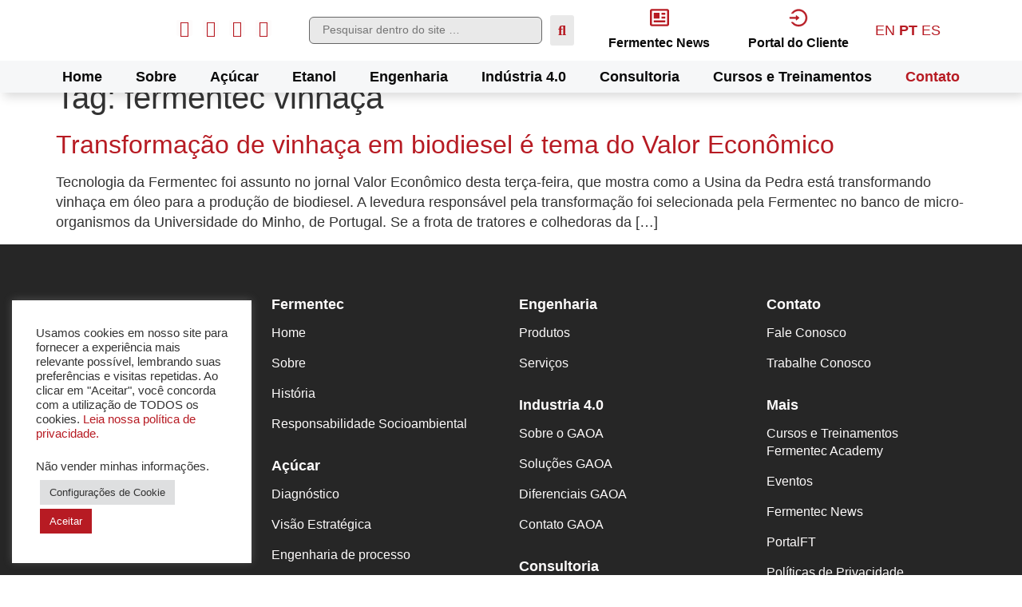

--- FILE ---
content_type: text/html; charset=UTF-8
request_url: https://fermentec.com.br/tag/fermentec-vinhaca/
body_size: 20837
content:
<!doctype html>
<html lang="pt-BR">
<head>
	<meta charset="UTF-8">
	<meta name="viewport" content="width=device-width, initial-scale=1">
	<link rel="profile" href="https://gmpg.org/xfn/11">
	<title>fermentec vinhaça &#8211; Fermentec</title>
<meta name='robots' content='max-image-preview:large' />
	<style>img:is([sizes="auto" i], [sizes^="auto," i]) { contain-intrinsic-size: 3000px 1500px }</style>
	<link rel='dns-prefetch' href='//www.googletagmanager.com' />
<link rel="alternate" type="application/rss+xml" title="Feed para Fermentec &raquo;" href="https://fermentec.com.br/feed/" />
<link rel="alternate" type="application/rss+xml" title="Feed de comentários para Fermentec &raquo;" href="https://fermentec.com.br/comments/feed/" />
<link rel="alternate" type="application/rss+xml" title="Feed de tag para Fermentec &raquo; fermentec vinhaça" href="https://fermentec.com.br/tag/fermentec-vinhaca/feed/" />
<script>
window._wpemojiSettings = {"baseUrl":"https:\/\/s.w.org\/images\/core\/emoji\/15.0.3\/72x72\/","ext":".png","svgUrl":"https:\/\/s.w.org\/images\/core\/emoji\/15.0.3\/svg\/","svgExt":".svg","source":{"concatemoji":"https:\/\/fermentec.com.br\/wp-includes\/js\/wp-emoji-release.min.js?ver=6.7.4"}};
/*! This file is auto-generated */
!function(i,n){var o,s,e;function c(e){try{var t={supportTests:e,timestamp:(new Date).valueOf()};sessionStorage.setItem(o,JSON.stringify(t))}catch(e){}}function p(e,t,n){e.clearRect(0,0,e.canvas.width,e.canvas.height),e.fillText(t,0,0);var t=new Uint32Array(e.getImageData(0,0,e.canvas.width,e.canvas.height).data),r=(e.clearRect(0,0,e.canvas.width,e.canvas.height),e.fillText(n,0,0),new Uint32Array(e.getImageData(0,0,e.canvas.width,e.canvas.height).data));return t.every(function(e,t){return e===r[t]})}function u(e,t,n){switch(t){case"flag":return n(e,"\ud83c\udff3\ufe0f\u200d\u26a7\ufe0f","\ud83c\udff3\ufe0f\u200b\u26a7\ufe0f")?!1:!n(e,"\ud83c\uddfa\ud83c\uddf3","\ud83c\uddfa\u200b\ud83c\uddf3")&&!n(e,"\ud83c\udff4\udb40\udc67\udb40\udc62\udb40\udc65\udb40\udc6e\udb40\udc67\udb40\udc7f","\ud83c\udff4\u200b\udb40\udc67\u200b\udb40\udc62\u200b\udb40\udc65\u200b\udb40\udc6e\u200b\udb40\udc67\u200b\udb40\udc7f");case"emoji":return!n(e,"\ud83d\udc26\u200d\u2b1b","\ud83d\udc26\u200b\u2b1b")}return!1}function f(e,t,n){var r="undefined"!=typeof WorkerGlobalScope&&self instanceof WorkerGlobalScope?new OffscreenCanvas(300,150):i.createElement("canvas"),a=r.getContext("2d",{willReadFrequently:!0}),o=(a.textBaseline="top",a.font="600 32px Arial",{});return e.forEach(function(e){o[e]=t(a,e,n)}),o}function t(e){var t=i.createElement("script");t.src=e,t.defer=!0,i.head.appendChild(t)}"undefined"!=typeof Promise&&(o="wpEmojiSettingsSupports",s=["flag","emoji"],n.supports={everything:!0,everythingExceptFlag:!0},e=new Promise(function(e){i.addEventListener("DOMContentLoaded",e,{once:!0})}),new Promise(function(t){var n=function(){try{var e=JSON.parse(sessionStorage.getItem(o));if("object"==typeof e&&"number"==typeof e.timestamp&&(new Date).valueOf()<e.timestamp+604800&&"object"==typeof e.supportTests)return e.supportTests}catch(e){}return null}();if(!n){if("undefined"!=typeof Worker&&"undefined"!=typeof OffscreenCanvas&&"undefined"!=typeof URL&&URL.createObjectURL&&"undefined"!=typeof Blob)try{var e="postMessage("+f.toString()+"("+[JSON.stringify(s),u.toString(),p.toString()].join(",")+"));",r=new Blob([e],{type:"text/javascript"}),a=new Worker(URL.createObjectURL(r),{name:"wpTestEmojiSupports"});return void(a.onmessage=function(e){c(n=e.data),a.terminate(),t(n)})}catch(e){}c(n=f(s,u,p))}t(n)}).then(function(e){for(var t in e)n.supports[t]=e[t],n.supports.everything=n.supports.everything&&n.supports[t],"flag"!==t&&(n.supports.everythingExceptFlag=n.supports.everythingExceptFlag&&n.supports[t]);n.supports.everythingExceptFlag=n.supports.everythingExceptFlag&&!n.supports.flag,n.DOMReady=!1,n.readyCallback=function(){n.DOMReady=!0}}).then(function(){return e}).then(function(){var e;n.supports.everything||(n.readyCallback(),(e=n.source||{}).concatemoji?t(e.concatemoji):e.wpemoji&&e.twemoji&&(t(e.twemoji),t(e.wpemoji)))}))}((window,document),window._wpemojiSettings);
</script>
<link rel='stylesheet' id='hello-elementor-theme-style-css' href='https://fermentec.com.br/wp-content/themes/hello-elementor/assets/css/theme.css?ver=3.4.4' media='all' />
<link rel='stylesheet' id='jet-menu-hello-css' href='https://fermentec.com.br/wp-content/plugins/jet-menu/integration/themes/hello-elementor/assets/css/style.css?ver=2.4.4' media='all' />
<link rel='stylesheet' id='premium-addons-css' href='https://fermentec.com.br/wp-content/plugins/premium-addons-for-elementor/assets/frontend/min-css/premium-addons.min.css?ver=4.11.15' media='all' />
<link rel='stylesheet' id='premium-pro-css' href='https://fermentec.com.br/wp-content/plugins/premium-addons-pro/assets/frontend/min-css/premium-addons.min.css?ver=2.9.29' media='all' />
<style id='wp-emoji-styles-inline-css'>

	img.wp-smiley, img.emoji {
		display: inline !important;
		border: none !important;
		box-shadow: none !important;
		height: 1em !important;
		width: 1em !important;
		margin: 0 0.07em !important;
		vertical-align: -0.1em !important;
		background: none !important;
		padding: 0 !important;
	}
</style>
<link rel='stylesheet' id='wp-block-library-css' href='https://fermentec.com.br/wp-includes/css/dist/block-library/style.min.css?ver=6.7.4' media='all' />
<link rel='stylesheet' id='jet-engine-frontend-css' href='https://fermentec.com.br/wp-content/plugins/jet-engine/assets/css/frontend.css?ver=3.5.0' media='all' />
<style id='global-styles-inline-css'>
:root{--wp--preset--aspect-ratio--square: 1;--wp--preset--aspect-ratio--4-3: 4/3;--wp--preset--aspect-ratio--3-4: 3/4;--wp--preset--aspect-ratio--3-2: 3/2;--wp--preset--aspect-ratio--2-3: 2/3;--wp--preset--aspect-ratio--16-9: 16/9;--wp--preset--aspect-ratio--9-16: 9/16;--wp--preset--color--black: #000000;--wp--preset--color--cyan-bluish-gray: #abb8c3;--wp--preset--color--white: #ffffff;--wp--preset--color--pale-pink: #f78da7;--wp--preset--color--vivid-red: #cf2e2e;--wp--preset--color--luminous-vivid-orange: #ff6900;--wp--preset--color--luminous-vivid-amber: #fcb900;--wp--preset--color--light-green-cyan: #7bdcb5;--wp--preset--color--vivid-green-cyan: #00d084;--wp--preset--color--pale-cyan-blue: #8ed1fc;--wp--preset--color--vivid-cyan-blue: #0693e3;--wp--preset--color--vivid-purple: #9b51e0;--wp--preset--gradient--vivid-cyan-blue-to-vivid-purple: linear-gradient(135deg,rgba(6,147,227,1) 0%,rgb(155,81,224) 100%);--wp--preset--gradient--light-green-cyan-to-vivid-green-cyan: linear-gradient(135deg,rgb(122,220,180) 0%,rgb(0,208,130) 100%);--wp--preset--gradient--luminous-vivid-amber-to-luminous-vivid-orange: linear-gradient(135deg,rgba(252,185,0,1) 0%,rgba(255,105,0,1) 100%);--wp--preset--gradient--luminous-vivid-orange-to-vivid-red: linear-gradient(135deg,rgba(255,105,0,1) 0%,rgb(207,46,46) 100%);--wp--preset--gradient--very-light-gray-to-cyan-bluish-gray: linear-gradient(135deg,rgb(238,238,238) 0%,rgb(169,184,195) 100%);--wp--preset--gradient--cool-to-warm-spectrum: linear-gradient(135deg,rgb(74,234,220) 0%,rgb(151,120,209) 20%,rgb(207,42,186) 40%,rgb(238,44,130) 60%,rgb(251,105,98) 80%,rgb(254,248,76) 100%);--wp--preset--gradient--blush-light-purple: linear-gradient(135deg,rgb(255,206,236) 0%,rgb(152,150,240) 100%);--wp--preset--gradient--blush-bordeaux: linear-gradient(135deg,rgb(254,205,165) 0%,rgb(254,45,45) 50%,rgb(107,0,62) 100%);--wp--preset--gradient--luminous-dusk: linear-gradient(135deg,rgb(255,203,112) 0%,rgb(199,81,192) 50%,rgb(65,88,208) 100%);--wp--preset--gradient--pale-ocean: linear-gradient(135deg,rgb(255,245,203) 0%,rgb(182,227,212) 50%,rgb(51,167,181) 100%);--wp--preset--gradient--electric-grass: linear-gradient(135deg,rgb(202,248,128) 0%,rgb(113,206,126) 100%);--wp--preset--gradient--midnight: linear-gradient(135deg,rgb(2,3,129) 0%,rgb(40,116,252) 100%);--wp--preset--font-size--small: 13px;--wp--preset--font-size--medium: 20px;--wp--preset--font-size--large: 36px;--wp--preset--font-size--x-large: 42px;--wp--preset--spacing--20: 0.44rem;--wp--preset--spacing--30: 0.67rem;--wp--preset--spacing--40: 1rem;--wp--preset--spacing--50: 1.5rem;--wp--preset--spacing--60: 2.25rem;--wp--preset--spacing--70: 3.38rem;--wp--preset--spacing--80: 5.06rem;--wp--preset--shadow--natural: 6px 6px 9px rgba(0, 0, 0, 0.2);--wp--preset--shadow--deep: 12px 12px 50px rgba(0, 0, 0, 0.4);--wp--preset--shadow--sharp: 6px 6px 0px rgba(0, 0, 0, 0.2);--wp--preset--shadow--outlined: 6px 6px 0px -3px rgba(255, 255, 255, 1), 6px 6px rgba(0, 0, 0, 1);--wp--preset--shadow--crisp: 6px 6px 0px rgba(0, 0, 0, 1);}:root { --wp--style--global--content-size: 800px;--wp--style--global--wide-size: 1200px; }:where(body) { margin: 0; }.wp-site-blocks > .alignleft { float: left; margin-right: 2em; }.wp-site-blocks > .alignright { float: right; margin-left: 2em; }.wp-site-blocks > .aligncenter { justify-content: center; margin-left: auto; margin-right: auto; }:where(.wp-site-blocks) > * { margin-block-start: 24px; margin-block-end: 0; }:where(.wp-site-blocks) > :first-child { margin-block-start: 0; }:where(.wp-site-blocks) > :last-child { margin-block-end: 0; }:root { --wp--style--block-gap: 24px; }:root :where(.is-layout-flow) > :first-child{margin-block-start: 0;}:root :where(.is-layout-flow) > :last-child{margin-block-end: 0;}:root :where(.is-layout-flow) > *{margin-block-start: 24px;margin-block-end: 0;}:root :where(.is-layout-constrained) > :first-child{margin-block-start: 0;}:root :where(.is-layout-constrained) > :last-child{margin-block-end: 0;}:root :where(.is-layout-constrained) > *{margin-block-start: 24px;margin-block-end: 0;}:root :where(.is-layout-flex){gap: 24px;}:root :where(.is-layout-grid){gap: 24px;}.is-layout-flow > .alignleft{float: left;margin-inline-start: 0;margin-inline-end: 2em;}.is-layout-flow > .alignright{float: right;margin-inline-start: 2em;margin-inline-end: 0;}.is-layout-flow > .aligncenter{margin-left: auto !important;margin-right: auto !important;}.is-layout-constrained > .alignleft{float: left;margin-inline-start: 0;margin-inline-end: 2em;}.is-layout-constrained > .alignright{float: right;margin-inline-start: 2em;margin-inline-end: 0;}.is-layout-constrained > .aligncenter{margin-left: auto !important;margin-right: auto !important;}.is-layout-constrained > :where(:not(.alignleft):not(.alignright):not(.alignfull)){max-width: var(--wp--style--global--content-size);margin-left: auto !important;margin-right: auto !important;}.is-layout-constrained > .alignwide{max-width: var(--wp--style--global--wide-size);}body .is-layout-flex{display: flex;}.is-layout-flex{flex-wrap: wrap;align-items: center;}.is-layout-flex > :is(*, div){margin: 0;}body .is-layout-grid{display: grid;}.is-layout-grid > :is(*, div){margin: 0;}body{padding-top: 0px;padding-right: 0px;padding-bottom: 0px;padding-left: 0px;}a:where(:not(.wp-element-button)){text-decoration: underline;}:root :where(.wp-element-button, .wp-block-button__link){background-color: #32373c;border-width: 0;color: #fff;font-family: inherit;font-size: inherit;line-height: inherit;padding: calc(0.667em + 2px) calc(1.333em + 2px);text-decoration: none;}.has-black-color{color: var(--wp--preset--color--black) !important;}.has-cyan-bluish-gray-color{color: var(--wp--preset--color--cyan-bluish-gray) !important;}.has-white-color{color: var(--wp--preset--color--white) !important;}.has-pale-pink-color{color: var(--wp--preset--color--pale-pink) !important;}.has-vivid-red-color{color: var(--wp--preset--color--vivid-red) !important;}.has-luminous-vivid-orange-color{color: var(--wp--preset--color--luminous-vivid-orange) !important;}.has-luminous-vivid-amber-color{color: var(--wp--preset--color--luminous-vivid-amber) !important;}.has-light-green-cyan-color{color: var(--wp--preset--color--light-green-cyan) !important;}.has-vivid-green-cyan-color{color: var(--wp--preset--color--vivid-green-cyan) !important;}.has-pale-cyan-blue-color{color: var(--wp--preset--color--pale-cyan-blue) !important;}.has-vivid-cyan-blue-color{color: var(--wp--preset--color--vivid-cyan-blue) !important;}.has-vivid-purple-color{color: var(--wp--preset--color--vivid-purple) !important;}.has-black-background-color{background-color: var(--wp--preset--color--black) !important;}.has-cyan-bluish-gray-background-color{background-color: var(--wp--preset--color--cyan-bluish-gray) !important;}.has-white-background-color{background-color: var(--wp--preset--color--white) !important;}.has-pale-pink-background-color{background-color: var(--wp--preset--color--pale-pink) !important;}.has-vivid-red-background-color{background-color: var(--wp--preset--color--vivid-red) !important;}.has-luminous-vivid-orange-background-color{background-color: var(--wp--preset--color--luminous-vivid-orange) !important;}.has-luminous-vivid-amber-background-color{background-color: var(--wp--preset--color--luminous-vivid-amber) !important;}.has-light-green-cyan-background-color{background-color: var(--wp--preset--color--light-green-cyan) !important;}.has-vivid-green-cyan-background-color{background-color: var(--wp--preset--color--vivid-green-cyan) !important;}.has-pale-cyan-blue-background-color{background-color: var(--wp--preset--color--pale-cyan-blue) !important;}.has-vivid-cyan-blue-background-color{background-color: var(--wp--preset--color--vivid-cyan-blue) !important;}.has-vivid-purple-background-color{background-color: var(--wp--preset--color--vivid-purple) !important;}.has-black-border-color{border-color: var(--wp--preset--color--black) !important;}.has-cyan-bluish-gray-border-color{border-color: var(--wp--preset--color--cyan-bluish-gray) !important;}.has-white-border-color{border-color: var(--wp--preset--color--white) !important;}.has-pale-pink-border-color{border-color: var(--wp--preset--color--pale-pink) !important;}.has-vivid-red-border-color{border-color: var(--wp--preset--color--vivid-red) !important;}.has-luminous-vivid-orange-border-color{border-color: var(--wp--preset--color--luminous-vivid-orange) !important;}.has-luminous-vivid-amber-border-color{border-color: var(--wp--preset--color--luminous-vivid-amber) !important;}.has-light-green-cyan-border-color{border-color: var(--wp--preset--color--light-green-cyan) !important;}.has-vivid-green-cyan-border-color{border-color: var(--wp--preset--color--vivid-green-cyan) !important;}.has-pale-cyan-blue-border-color{border-color: var(--wp--preset--color--pale-cyan-blue) !important;}.has-vivid-cyan-blue-border-color{border-color: var(--wp--preset--color--vivid-cyan-blue) !important;}.has-vivid-purple-border-color{border-color: var(--wp--preset--color--vivid-purple) !important;}.has-vivid-cyan-blue-to-vivid-purple-gradient-background{background: var(--wp--preset--gradient--vivid-cyan-blue-to-vivid-purple) !important;}.has-light-green-cyan-to-vivid-green-cyan-gradient-background{background: var(--wp--preset--gradient--light-green-cyan-to-vivid-green-cyan) !important;}.has-luminous-vivid-amber-to-luminous-vivid-orange-gradient-background{background: var(--wp--preset--gradient--luminous-vivid-amber-to-luminous-vivid-orange) !important;}.has-luminous-vivid-orange-to-vivid-red-gradient-background{background: var(--wp--preset--gradient--luminous-vivid-orange-to-vivid-red) !important;}.has-very-light-gray-to-cyan-bluish-gray-gradient-background{background: var(--wp--preset--gradient--very-light-gray-to-cyan-bluish-gray) !important;}.has-cool-to-warm-spectrum-gradient-background{background: var(--wp--preset--gradient--cool-to-warm-spectrum) !important;}.has-blush-light-purple-gradient-background{background: var(--wp--preset--gradient--blush-light-purple) !important;}.has-blush-bordeaux-gradient-background{background: var(--wp--preset--gradient--blush-bordeaux) !important;}.has-luminous-dusk-gradient-background{background: var(--wp--preset--gradient--luminous-dusk) !important;}.has-pale-ocean-gradient-background{background: var(--wp--preset--gradient--pale-ocean) !important;}.has-electric-grass-gradient-background{background: var(--wp--preset--gradient--electric-grass) !important;}.has-midnight-gradient-background{background: var(--wp--preset--gradient--midnight) !important;}.has-small-font-size{font-size: var(--wp--preset--font-size--small) !important;}.has-medium-font-size{font-size: var(--wp--preset--font-size--medium) !important;}.has-large-font-size{font-size: var(--wp--preset--font-size--large) !important;}.has-x-large-font-size{font-size: var(--wp--preset--font-size--x-large) !important;}
:root :where(.wp-block-pullquote){font-size: 1.5em;line-height: 1.6;}
</style>
<link rel='stylesheet' id='cookie-law-info-css' href='https://fermentec.com.br/wp-content/plugins/cookie-law-info/legacy/public/css/cookie-law-info-public.css?ver=3.3.1' media='all' />
<link rel='stylesheet' id='cookie-law-info-gdpr-css' href='https://fermentec.com.br/wp-content/plugins/cookie-law-info/legacy/public/css/cookie-law-info-gdpr.css?ver=3.3.1' media='all' />
<link rel='stylesheet' id='hello-elementor-css' href='https://fermentec.com.br/wp-content/themes/hello-elementor/assets/css/reset.css?ver=3.4.4' media='all' />
<link rel='stylesheet' id='hello-elementor-header-footer-css' href='https://fermentec.com.br/wp-content/themes/hello-elementor/assets/css/header-footer.css?ver=3.4.4' media='all' />
<link rel='stylesheet' id='elementor-frontend-css' href='https://fermentec.com.br/wp-content/uploads/elementor/css/custom-frontend.min.css?ver=1751473808' media='all' />
<link rel='stylesheet' id='elementor-post-2919-css' href='https://fermentec.com.br/wp-content/uploads/elementor/css/post-2919.css?ver=1751473808' media='all' />
<link rel='stylesheet' id='font-awesome-all-css' href='https://fermentec.com.br/wp-content/plugins/jet-menu/assets/public/lib/font-awesome/css/all.min.css?ver=5.12.0' media='all' />
<link rel='stylesheet' id='font-awesome-v4-shims-css' href='https://fermentec.com.br/wp-content/plugins/jet-menu/assets/public/lib/font-awesome/css/v4-shims.min.css?ver=5.12.0' media='all' />
<link rel='stylesheet' id='jet-menu-public-styles-css' href='https://fermentec.com.br/wp-content/plugins/jet-menu/assets/public/css/public.css?ver=2.4.4' media='all' />
<link rel='stylesheet' id='widget-image-css' href='https://fermentec.com.br/wp-content/plugins/elementor/assets/css/widget-image.min.css?ver=3.30.0' media='all' />
<link rel='stylesheet' id='e-animation-grow-css' href='https://fermentec.com.br/wp-content/plugins/elementor/assets/lib/animations/styles/e-animation-grow.min.css?ver=3.30.0' media='all' />
<link rel='stylesheet' id='widget-social-icons-css' href='https://fermentec.com.br/wp-content/plugins/elementor/assets/css/widget-social-icons.min.css?ver=3.30.0' media='all' />
<link rel='stylesheet' id='e-apple-webkit-css' href='https://fermentec.com.br/wp-content/uploads/elementor/css/custom-apple-webkit.min.css?ver=1751473808' media='all' />
<link rel='stylesheet' id='widget-icon-box-css' href='https://fermentec.com.br/wp-content/uploads/elementor/css/custom-widget-icon-box.min.css?ver=1751473808' media='all' />
<link rel='stylesheet' id='widget-nav-menu-css' href='https://fermentec.com.br/wp-content/uploads/elementor/css/custom-pro-widget-nav-menu.min.css?ver=1751473808' media='all' />
<link rel='stylesheet' id='e-sticky-css' href='https://fermentec.com.br/wp-content/plugins/elementor-pro/assets/css/modules/sticky.min.css?ver=3.30.0' media='all' />
<link rel='stylesheet' id='widget-heading-css' href='https://fermentec.com.br/wp-content/plugins/elementor/assets/css/widget-heading.min.css?ver=3.30.0' media='all' />
<link rel='stylesheet' id='widget-form-css' href='https://fermentec.com.br/wp-content/plugins/elementor-pro/assets/css/widget-form.min.css?ver=3.30.0' media='all' />
<link rel='stylesheet' id='jet-blocks-css' href='https://fermentec.com.br/wp-content/uploads/elementor/css/custom-jet-blocks.css?ver=1.3.12' media='all' />
<link rel='stylesheet' id='jet-elements-css' href='https://fermentec.com.br/wp-content/plugins/jet-elements/assets/css/jet-elements.css?ver=2.6.18' media='all' />
<link rel='stylesheet' id='jet-elements-skin-css' href='https://fermentec.com.br/wp-content/plugins/jet-elements/assets/css/jet-elements-skin.css?ver=2.6.18' media='all' />
<link rel='stylesheet' id='elementor-icons-css' href='https://fermentec.com.br/wp-content/plugins/elementor/assets/lib/eicons/css/elementor-icons.min.css?ver=5.43.0' media='all' />
<link rel='stylesheet' id='jet-tabs-frontend-css' href='https://fermentec.com.br/wp-content/plugins/jet-tabs/assets/css/jet-tabs-frontend.css?ver=2.2.3' media='all' />
<link rel='stylesheet' id='elementor-post-3201-css' href='https://fermentec.com.br/wp-content/uploads/elementor/css/post-3201.css?ver=1751473810' media='all' />
<link rel='stylesheet' id='elementor-post-3116-css' href='https://fermentec.com.br/wp-content/uploads/elementor/css/post-3116.css?ver=1751473811' media='all' />
<link rel='stylesheet' id='elementor-gf-local-nunitosans-css' href='https://fermentec.com.br/wp-content/uploads/elementor/google-fonts/css/nunitosans.css?ver=1751473064' media='all' />
<link rel='stylesheet' id='elementor-gf-local-lato-css' href='https://fermentec.com.br/wp-content/uploads/elementor/google-fonts/css/lato.css?ver=1751473070' media='all' />
<link rel='stylesheet' id='elementor-icons-shared-0-css' href='https://fermentec.com.br/wp-content/plugins/elementor/assets/lib/font-awesome/css/fontawesome.min.css?ver=5.15.3' media='all' />
<link rel='stylesheet' id='elementor-icons-fa-brands-css' href='https://fermentec.com.br/wp-content/plugins/elementor/assets/lib/font-awesome/css/brands.min.css?ver=5.15.3' media='all' />
<link rel='stylesheet' id='elementor-icons-fa-solid-css' href='https://fermentec.com.br/wp-content/plugins/elementor/assets/lib/font-awesome/css/solid.min.css?ver=5.15.3' media='all' />
<script src="https://fermentec.com.br/wp-includes/js/jquery/jquery.min.js?ver=3.7.1" id="jquery-core-js"></script>
<script src="https://fermentec.com.br/wp-includes/js/jquery/jquery-migrate.min.js?ver=3.4.1" id="jquery-migrate-js"></script>
<script id="cookie-law-info-js-extra">
var Cli_Data = {"nn_cookie_ids":[],"cookielist":[],"non_necessary_cookies":[],"ccpaEnabled":"1","ccpaRegionBased":"","ccpaBarEnabled":"1","strictlyEnabled":["necessary","obligatoire"],"ccpaType":"ccpa_gdpr","js_blocking":"1","custom_integration":"","triggerDomRefresh":"","secure_cookies":""};
var cli_cookiebar_settings = {"animate_speed_hide":"500","animate_speed_show":"500","background":"#FFF","border":"#b1a6a6c2","border_on":"","button_1_button_colour":"#b71b23","button_1_button_hover":"#92161c","button_1_link_colour":"#fff","button_1_as_button":"1","button_1_new_win":"","button_2_button_colour":"#333","button_2_button_hover":"#292929","button_2_link_colour":"#444","button_2_as_button":"","button_2_hidebar":"","button_3_button_colour":"#dedfe0","button_3_button_hover":"#b2b2b3","button_3_link_colour":"#b71b23","button_3_as_button":"1","button_3_new_win":"","button_4_button_colour":"#dedfe0","button_4_button_hover":"#b2b2b3","button_4_link_colour":"#333333","button_4_as_button":"1","button_7_button_colour":"#b71b23","button_7_button_hover":"#92161c","button_7_link_colour":"#fff","button_7_as_button":"1","button_7_new_win":"","font_family":"inherit","header_fix":"","notify_animate_hide":"1","notify_animate_show":"","notify_div_id":"#cookie-law-info-bar","notify_position_horizontal":"right","notify_position_vertical":"bottom","scroll_close":"","scroll_close_reload":"","accept_close_reload":"","reject_close_reload":"","showagain_tab":"","showagain_background":"#fff","showagain_border":"#000","showagain_div_id":"#cookie-law-info-again","showagain_x_position":"100px","text":"#333333","show_once_yn":"","show_once":"10000","logging_on":"","as_popup":"","popup_overlay":"1","bar_heading_text":"","cookie_bar_as":"widget","popup_showagain_position":"bottom-right","widget_position":"left"};
var log_object = {"ajax_url":"https:\/\/fermentec.com.br\/wp-admin\/admin-ajax.php"};
</script>
<script src="https://fermentec.com.br/wp-content/plugins/cookie-law-info/legacy/public/js/cookie-law-info-public.js?ver=3.3.1" id="cookie-law-info-js"></script>
<script id="cookie-law-info-ccpa-js-extra">
var ccpa_data = {"opt_out_prompt":"Voc\u00ea realmente deseja cancelar?","opt_out_confirm":"Confirmar","opt_out_cancel":"Cancelar"};
</script>
<script src="https://fermentec.com.br/wp-content/plugins/cookie-law-info/legacy/admin/modules/ccpa/assets/js/cookie-law-info-ccpa.js?ver=3.3.1" id="cookie-law-info-ccpa-js"></script>

<!-- Snippet da etiqueta do Google (gtag.js) adicionado pelo Site Kit -->

<!-- Snippet do Google Análises adicionado pelo Site Kit -->
<script src="https://www.googletagmanager.com/gtag/js?id=GT-WPDLGKPW" id="google_gtagjs-js" async></script>
<script id="google_gtagjs-js-after">
window.dataLayer = window.dataLayer || [];function gtag(){dataLayer.push(arguments);}
gtag("set","linker",{"domains":["fermentec.com.br"]});
gtag("js", new Date());
gtag("set", "developer_id.dZTNiMT", true);
gtag("config", "GT-WPDLGKPW");
</script>

<!-- Fim do código da etiqueta do Google (gtag.js) adicionado pelo Site Kit -->
<link rel="https://api.w.org/" href="https://fermentec.com.br/wp-json/" /><link rel="alternate" title="JSON" type="application/json" href="https://fermentec.com.br/wp-json/wp/v2/tags/88" /><link rel="EditURI" type="application/rsd+xml" title="RSD" href="https://fermentec.com.br/xmlrpc.php?rsd" />
<!-- start Simple Custom CSS and JS -->
<style>
/* Add your CSS code here.

For example:
.example {
    color: red;
}

For brushing up on your CSS knowledge, check out http://www.w3schools.com/css/css_syntax.asp

End of comment */

/* .title-highlight{
  background:linear-gradient(to bottom, transparent 50%, #FFB914 50%);
} */

.title-highlight{
font-weight: 700 !important;
  background: linear-gradient(120deg, #FFB914 0%, #FFB914 100%)!important;
  background-repeat: no-repeat!important;
  background-size: 110% 40%!important;
  background-position: 0 90%!important;
  padding: 0 1% 0 1%!important;
  margin-left: -1%!important;
}</style>
<!-- end Simple Custom CSS and JS -->
<meta name="generator" content="Site Kit by Google 1.156.0" /><meta name="generator" content="Elementor 3.30.0; features: additional_custom_breakpoints; settings: css_print_method-external, google_font-enabled, font_display-auto">
<!-- Meta Pixel Code -->
<script>
!function(f,b,e,v,n,t,s)
{if(f.fbq)return;n=f.fbq=function(){n.callMethod?
n.callMethod.apply(n,arguments):n.queue.push(arguments)};
if(!f._fbq)f._fbq=n;n.push=n;n.loaded=!0;n.version='2.0';
n.queue=[];t=b.createElement(e);t.async=!0;
t.src=v;s=b.getElementsByTagName(e)[0];
s.parentNode.insertBefore(t,s)}(window, document,'script',
'https://connect.facebook.net/en_US/fbevents.js');
fbq('init', '623775528680206');
fbq('track', 'PageView');
</script>
<noscript><img height="1" width="1" style="display:none"
src="https://www.facebook.com/tr?id=623775528680206&ev=PageView&noscript=1"
/></noscript>
<!-- End Meta Pixel Code -->
			<style>
				.e-con.e-parent:nth-of-type(n+4):not(.e-lazyloaded):not(.e-no-lazyload),
				.e-con.e-parent:nth-of-type(n+4):not(.e-lazyloaded):not(.e-no-lazyload) * {
					background-image: none !important;
				}
				@media screen and (max-height: 1024px) {
					.e-con.e-parent:nth-of-type(n+3):not(.e-lazyloaded):not(.e-no-lazyload),
					.e-con.e-parent:nth-of-type(n+3):not(.e-lazyloaded):not(.e-no-lazyload) * {
						background-image: none !important;
					}
				}
				@media screen and (max-height: 640px) {
					.e-con.e-parent:nth-of-type(n+2):not(.e-lazyloaded):not(.e-no-lazyload),
					.e-con.e-parent:nth-of-type(n+2):not(.e-lazyloaded):not(.e-no-lazyload) * {
						background-image: none !important;
					}
				}
			</style>
			<link rel="icon" href="https://fermentec.com.br/wp-content/uploads/2022/07/favicon.svg" sizes="32x32" />
<link rel="icon" href="https://fermentec.com.br/wp-content/uploads/2022/07/favicon.svg" sizes="192x192" />
<link rel="apple-touch-icon" href="https://fermentec.com.br/wp-content/uploads/2022/07/favicon.svg" />
<meta name="msapplication-TileImage" content="https://fermentec.com.br/wp-content/uploads/2022/07/favicon.svg" />
</head>
<body class="archive tag tag-fermentec-vinhaca tag-88 wp-custom-logo wp-embed-responsive hello-elementor-default jet-desktop-menu-active elementor-default elementor-kit-2919">


<a class="skip-link screen-reader-text" href="#content">Ir para o conteúdo</a>

		<div data-elementor-type="header" data-elementor-id="3201" class="elementor elementor-3201 elementor-location-header" data-elementor-post-type="elementor_library">
					<section class="elementor-section elementor-top-section elementor-element elementor-element-49100d0 elementor-section-full_width elementor-hidden-mobile elementor-section-content-middle elementor-section-height-default elementor-section-height-default" data-id="49100d0" data-element_type="section" id="header" data-settings="{&quot;jet_parallax_layout_list&quot;:[],&quot;background_background&quot;:&quot;classic&quot;,&quot;sticky&quot;:&quot;top&quot;,&quot;sticky_on&quot;:[&quot;widescreen&quot;,&quot;desktop&quot;,&quot;laptop&quot;,&quot;tablet&quot;,&quot;mobile&quot;],&quot;sticky_offset&quot;:0,&quot;sticky_effects_offset&quot;:0,&quot;sticky_anchor_link_offset&quot;:0}">
						<div class="elementor-container elementor-column-gap-default">
					<div class="elementor-column elementor-col-100 elementor-top-column elementor-element elementor-element-2ccb68e" data-id="2ccb68e" data-element_type="column">
			<div class="elementor-widget-wrap elementor-element-populated">
						<section class="elementor-section elementor-inner-section elementor-element elementor-element-4465ad4 elementor-section-boxed elementor-section-height-default elementor-section-height-default" data-id="4465ad4" data-element_type="section" data-settings="{&quot;jet_parallax_layout_list&quot;:[],&quot;background_background&quot;:&quot;classic&quot;}">
						<div class="elementor-container elementor-column-gap-default">
					<div class="elementor-column elementor-col-16 elementor-inner-column elementor-element elementor-element-e21ad59" data-id="e21ad59" data-element_type="column">
			<div class="elementor-widget-wrap elementor-element-populated">
						<div class="elementor-element elementor-element-20f8acb elementor-widget elementor-widget-image" data-id="20f8acb" data-element_type="widget" data-widget_type="image.default">
				<div class="elementor-widget-container">
																<a href="/">
							<img fetchpriority="high" width="538" height="98" src="https://fermentec.com.br/wp-content/uploads/2022/02/logo-fermentec-vermelho.svg" class="attachment-large size-large wp-image-5283" alt="" />								</a>
															</div>
				</div>
					</div>
		</div>
				<div class="elementor-column elementor-col-16 elementor-inner-column elementor-element elementor-element-0ab8806" data-id="0ab8806" data-element_type="column">
			<div class="elementor-widget-wrap elementor-element-populated">
						<div class="elementor-element elementor-element-e16f888 e-grid-align-mobile-center elementor-shape-rounded elementor-grid-0 e-grid-align-center elementor-widget elementor-widget-social-icons" data-id="e16f888" data-element_type="widget" data-widget_type="social-icons.default">
				<div class="elementor-widget-container">
							<div class="elementor-social-icons-wrapper elementor-grid" role="list">
							<span class="elementor-grid-item" role="listitem">
					<a class="elementor-icon elementor-social-icon elementor-social-icon-facebook elementor-animation-grow elementor-repeater-item-6e31118" href="https://www.facebook.com/fermentec" target="_blank">
						<span class="elementor-screen-only">Facebook</span>
						<i class="fab fa-facebook"></i>					</a>
				</span>
							<span class="elementor-grid-item" role="listitem">
					<a class="elementor-icon elementor-social-icon elementor-social-icon-instagram elementor-animation-grow elementor-repeater-item-db079b6" href="https://www.instagram.com/fermentec.oficial/%20" target="_blank">
						<span class="elementor-screen-only">Instagram</span>
						<i class="fab fa-instagram"></i>					</a>
				</span>
							<span class="elementor-grid-item" role="listitem">
					<a class="elementor-icon elementor-social-icon elementor-social-icon-linkedin elementor-animation-grow elementor-repeater-item-56fdd0a" href="https://www.linkedin.com/company/fermentec" target="_blank">
						<span class="elementor-screen-only">Linkedin</span>
						<i class="fab fa-linkedin"></i>					</a>
				</span>
							<span class="elementor-grid-item" role="listitem">
					<a class="elementor-icon elementor-social-icon elementor-social-icon-youtube elementor-animation-grow elementor-repeater-item-30fa161" href="https://www.youtube.com/fermentectv" target="_blank">
						<span class="elementor-screen-only">Youtube</span>
						<i class="fab fa-youtube"></i>					</a>
				</span>
					</div>
						</div>
				</div>
					</div>
		</div>
				<div class="elementor-column elementor-col-16 elementor-inner-column elementor-element elementor-element-9d02103" data-id="9d02103" data-element_type="column">
			<div class="elementor-widget-wrap elementor-element-populated">
						<div class="elementor-element elementor-element-360478c elementor-widget elementor-widget-jet-search" data-id="360478c" data-element_type="widget" data-widget_type="jet-search.default">
				<div class="elementor-widget-container">
					<div class="elementor-jet-search jet-blocks"><div class="jet-search"><form role="search" method="get" class="jet-search__form" action="https://fermentec.com.br/">
	<label class="jet-search__label">
		<input type="search" class="jet-search__field" placeholder="Pesquisar dentro do site &hellip;" value="" name="s" />
	</label>
		<button type="submit" class="jet-search__submit" aria-label="submit search"><span class="jet-search__submit-icon jet-blocks-icon"><i aria-hidden="true" class="fas fa-search"></i></span></button>
			</form></div></div>				</div>
				</div>
					</div>
		</div>
				<div class="elementor-column elementor-col-16 elementor-inner-column elementor-element elementor-element-e804376" data-id="e804376" data-element_type="column">
			<div class="elementor-widget-wrap elementor-element-populated">
						<div class="elementor-element elementor-element-c5cc613 elementor-view-default elementor-position-top elementor-mobile-position-top elementor-widget elementor-widget-icon-box" data-id="c5cc613" data-element_type="widget" data-widget_type="icon-box.default">
				<div class="elementor-widget-container">
							<div class="elementor-icon-box-wrapper">

						<div class="elementor-icon-box-icon">
				<a href="https://fermentecnews.com.br/" target="_blank" class="elementor-icon elementor-animation-grow" tabindex="-1" aria-label="Fermentec News">
				<svg xmlns="http://www.w3.org/2000/svg" width="20" height="18" viewBox="0 0 20 18" fill="none"><path d="M17.875 0H2.125C0.953 0 0 0.897 0 2V16C0 17.103 0.953 18 2.125 18H17.875C19.047 18 20 17.103 20 16V2C20 0.897 19.047 0 17.875 0ZM17.875 16H2.125C2.068 16 2.029 15.984 2.012 15.984C2.005 15.984 2.001 15.986 2 15.992L1.988 2.046C1.995 2.036 2.04 2 2.125 2H17.875C17.954 2.001 17.997 2.028 18 2.008L18.012 15.954C18.005 15.964 17.96 16 17.875 16Z" fill="#B71B23"></path><path d="M4 4H10V10H4V4ZM11 12H4V14H16V12H12H11ZM12 8H16V10H12V8ZM12 4H16V6H12V4Z" fill="#B71B23"></path></svg>				</a>
			</div>
			
						<div class="elementor-icon-box-content">

									<span class="elementor-icon-box-title">
						<a href="https://fermentecnews.com.br/" target="_blank" >
							Fermentec News						</a>
					</span>
				
				
			</div>
			
		</div>
						</div>
				</div>
					</div>
		</div>
				<div class="elementor-column elementor-col-16 elementor-inner-column elementor-element elementor-element-04a823b" data-id="04a823b" data-element_type="column">
			<div class="elementor-widget-wrap elementor-element-populated">
						<div class="elementor-element elementor-element-98ce539 elementor-view-default elementor-position-top elementor-mobile-position-top elementor-widget elementor-widget-icon-box" data-id="98ce539" data-element_type="widget" data-widget_type="icon-box.default">
				<div class="elementor-widget-container">
							<div class="elementor-icon-box-wrapper">

						<div class="elementor-icon-box-icon">
				<a href="https://portaldocliente.fermentec.com.br" class="elementor-icon elementor-animation-grow" tabindex="-1" aria-label="Portal do Cliente">
				<svg xmlns="http://www.w3.org/2000/svg" width="22" height="21" viewBox="0 0 22 21" fill="none"><path d="M11.2205 1.00003C7.74668 0.990923 4.68974 2.78819 2.94259 5.50344C2.86514 5.62417 2.9517 5.78362 3.09521 5.78362H4.69657C4.80591 5.78362 4.90842 5.73579 4.97676 5.65151C5.13621 5.45789 5.30705 5.2711 5.487 5.09342C6.2296 4.3531 7.09292 3.76996 8.0542 3.36449C9.04736 2.94536 10.1043 2.73124 11.1954 2.73124C12.2865 2.73124 13.3435 2.94308 14.3366 3.36449C15.2979 3.76996 16.1612 4.3531 16.9038 5.09342C17.6464 5.83374 18.2273 6.69706 18.635 7.65606C19.0564 8.64922 19.2683 9.70389 19.2683 10.795C19.2683 11.8861 19.0542 12.9408 18.635 13.934C18.2296 14.8929 17.6464 15.7563 16.9038 16.4966C16.1612 17.2369 15.2979 17.8201 14.3366 18.2255C13.3427 18.6453 12.2744 18.8607 11.1954 18.8588C10.1043 18.8588 9.04736 18.6447 8.0542 18.2255C7.09481 17.8205 6.22301 17.2333 5.487 16.4966C5.30705 16.3166 5.13849 16.1298 4.97676 15.9385C4.90842 15.8542 4.80363 15.8064 4.69657 15.8064H3.09521C2.9517 15.8064 2.86287 15.9658 2.94259 16.0866C4.68746 18.795 7.73073 20.59 11.1954 20.59C16.5758 20.59 20.9448 16.2597 20.9995 10.8952C21.0542 5.44422 16.6783 1.0137 11.2205 1.00003ZM8.33483 13.3463V11.6151H1.18223C1.082 11.6151 1 11.533 1 11.4328V10.1572C1 10.057 1.082 9.97496 1.18223 9.97496H8.33483V8.24376C8.33483 8.09114 8.51251 8.00458 8.63096 8.10025L11.8633 10.6515C11.8851 10.6685 11.9027 10.6903 11.9148 10.7152C11.9269 10.7401 11.9332 10.7673 11.9332 10.795C11.9332 10.8227 11.9269 10.85 11.9148 10.8748C11.9027 10.8997 11.8851 10.9215 11.8633 10.9385L8.63096 13.4898C8.51251 13.5832 8.33483 13.4989 8.33483 13.3463Z" fill="#B71B23" stroke="#B71B23" stroke-width="0.5"></path></svg>				</a>
			</div>
			
						<div class="elementor-icon-box-content">

									<span class="elementor-icon-box-title">
						<a href="https://portaldocliente.fermentec.com.br" >
							Portal do Cliente						</a>
					</span>
				
				
			</div>
			
		</div>
						</div>
				</div>
					</div>
		</div>
				<div class="elementor-column elementor-col-16 elementor-inner-column elementor-element elementor-element-743e74f" data-id="743e74f" data-element_type="column">
			<div class="elementor-widget-wrap elementor-element-populated">
						<div class="elementor-element elementor-element-837c4d9 elementor-widget elementor-widget-shortcode" data-id="837c4d9" data-element_type="widget" data-widget_type="shortcode.default">
				<div class="elementor-widget-container">
							<div class="elementor-shortcode"><div class="gtranslate_wrapper" id="gt-wrapper-19495480"></div></div>
						</div>
				</div>
					</div>
		</div>
					</div>
		</section>
				<section class="elementor-section elementor-inner-section elementor-element elementor-element-37f9151 elementor-section-boxed elementor-section-height-default elementor-section-height-default" data-id="37f9151" data-element_type="section" data-settings="{&quot;jet_parallax_layout_list&quot;:[]}">
						<div class="elementor-container elementor-column-gap-default">
					<div class="elementor-column elementor-col-100 elementor-inner-column elementor-element elementor-element-e3df001" data-id="e3df001" data-element_type="column">
			<div class="elementor-widget-wrap elementor-element-populated">
						<div class="elementor-element elementor-element-4c3868b elementor-nav-menu__align-center elementor-nav-menu--dropdown-none elementor-widget elementor-widget-nav-menu" data-id="4c3868b" data-element_type="widget" data-settings="{&quot;layout&quot;:&quot;horizontal&quot;,&quot;submenu_icon&quot;:{&quot;value&quot;:&quot;&lt;i class=\&quot;fas fa-caret-down\&quot;&gt;&lt;\/i&gt;&quot;,&quot;library&quot;:&quot;fa-solid&quot;}}" data-widget_type="nav-menu.default">
				<div class="elementor-widget-container">
								<nav aria-label="Menu" class="elementor-nav-menu--main elementor-nav-menu__container elementor-nav-menu--layout-horizontal e--pointer-underline e--animation-fade">
				<ul id="menu-1-4c3868b" class="elementor-nav-menu"><li class="menu-item menu-item-type-custom menu-item-object-custom menu-item-3575"><a href="/" class="elementor-item">Home</a></li>
<li class="menu-item menu-item-type-custom menu-item-object-custom menu-item-3576"><a href="/sobre" class="elementor-item">Sobre</a></li>
<li class="menu-item menu-item-type-custom menu-item-object-custom menu-item-4748"><a href="/acucar" class="elementor-item">Açúcar</a></li>
<li class="menu-item menu-item-type-custom menu-item-object-custom menu-item-4749"><a href="/etanol" class="elementor-item">Etanol</a></li>
<li class="menu-item menu-item-type-custom menu-item-object-custom menu-item-3579"><a href="/engenharia" class="elementor-item">Engenharia</a></li>
<li class="menu-item menu-item-type-custom menu-item-object-custom menu-item-3581"><a target="_blank" href="/industria-4-0-gaoa/" class="elementor-item">Indústria 4.0</a></li>
<li class="menu-item menu-item-type-custom menu-item-object-custom menu-item-3577"><a href="/consultoria" class="elementor-item">Consultoria</a></li>
<li class="menu-item menu-item-type-custom menu-item-object-custom menu-item-4750"><a target="_blank" href="/cursos-e-treinamento" class="elementor-item">Cursos e Treinamentos</a></li>
<li class="menu-item menu-item-type-custom menu-item-object-custom menu-item-3583"><a href="/contato" class="elementor-item"><span style="color:#B71B23"><b>Contato</b></span></a></li>
</ul>			</nav>
						<nav class="elementor-nav-menu--dropdown elementor-nav-menu__container" aria-hidden="true">
				<ul id="menu-2-4c3868b" class="elementor-nav-menu"><li class="menu-item menu-item-type-custom menu-item-object-custom menu-item-3575"><a href="/" class="elementor-item" tabindex="-1">Home</a></li>
<li class="menu-item menu-item-type-custom menu-item-object-custom menu-item-3576"><a href="/sobre" class="elementor-item" tabindex="-1">Sobre</a></li>
<li class="menu-item menu-item-type-custom menu-item-object-custom menu-item-4748"><a href="/acucar" class="elementor-item" tabindex="-1">Açúcar</a></li>
<li class="menu-item menu-item-type-custom menu-item-object-custom menu-item-4749"><a href="/etanol" class="elementor-item" tabindex="-1">Etanol</a></li>
<li class="menu-item menu-item-type-custom menu-item-object-custom menu-item-3579"><a href="/engenharia" class="elementor-item" tabindex="-1">Engenharia</a></li>
<li class="menu-item menu-item-type-custom menu-item-object-custom menu-item-3581"><a target="_blank" href="/industria-4-0-gaoa/" class="elementor-item" tabindex="-1">Indústria 4.0</a></li>
<li class="menu-item menu-item-type-custom menu-item-object-custom menu-item-3577"><a href="/consultoria" class="elementor-item" tabindex="-1">Consultoria</a></li>
<li class="menu-item menu-item-type-custom menu-item-object-custom menu-item-4750"><a target="_blank" href="/cursos-e-treinamento" class="elementor-item" tabindex="-1">Cursos e Treinamentos</a></li>
<li class="menu-item menu-item-type-custom menu-item-object-custom menu-item-3583"><a href="/contato" class="elementor-item" tabindex="-1"><span style="color:#B71B23"><b>Contato</b></span></a></li>
</ul>			</nav>
						</div>
				</div>
					</div>
		</div>
					</div>
		</section>
					</div>
		</div>
					</div>
		</section>
				<section class="elementor-section elementor-top-section elementor-element elementor-element-ea20f70 elementor-section-full_width elementor-hidden-desktop elementor-hidden-tablet elementor-hidden-widescreen elementor-hidden-laptop elementor-section-height-default elementor-section-height-default" data-id="ea20f70" data-element_type="section" data-settings="{&quot;jet_parallax_layout_list&quot;:[],&quot;background_background&quot;:&quot;classic&quot;,&quot;sticky&quot;:&quot;top&quot;,&quot;sticky_on&quot;:[&quot;widescreen&quot;,&quot;desktop&quot;,&quot;laptop&quot;,&quot;tablet&quot;,&quot;mobile&quot;],&quot;sticky_offset&quot;:0,&quot;sticky_effects_offset&quot;:0,&quot;sticky_anchor_link_offset&quot;:0}">
						<div class="elementor-container elementor-column-gap-default">
					<div class="elementor-column elementor-col-100 elementor-top-column elementor-element elementor-element-def2eb6" data-id="def2eb6" data-element_type="column">
			<div class="elementor-widget-wrap elementor-element-populated">
						<section class="elementor-section elementor-inner-section elementor-element elementor-element-e325f7a elementor-section-boxed elementor-section-height-default elementor-section-height-default" data-id="e325f7a" data-element_type="section" data-settings="{&quot;jet_parallax_layout_list&quot;:[],&quot;background_background&quot;:&quot;classic&quot;}">
						<div class="elementor-container elementor-column-gap-default">
					<div class="elementor-column elementor-col-50 elementor-inner-column elementor-element elementor-element-8f25b96" data-id="8f25b96" data-element_type="column">
			<div class="elementor-widget-wrap elementor-element-populated">
						<div class="elementor-element elementor-element-f4b15a8 elementor-widget elementor-widget-jet-search" data-id="f4b15a8" data-element_type="widget" data-widget_type="jet-search.default">
				<div class="elementor-widget-container">
					<div class="elementor-jet-search jet-blocks"><div class="jet-search"><form role="search" method="get" class="jet-search__form" action="https://fermentec.com.br/">
	<label class="jet-search__label">
		<input type="search" class="jet-search__field" placeholder="Pesquisar dentro do site &hellip;" value="" name="s" />
	</label>
		<button type="submit" class="jet-search__submit" aria-label="submit search"><span class="jet-search__submit-icon jet-blocks-icon"><i aria-hidden="true" class="fas fa-search"></i></span></button>
			</form></div></div>				</div>
				</div>
					</div>
		</div>
				<div class="elementor-column elementor-col-50 elementor-inner-column elementor-element elementor-element-16bad90" data-id="16bad90" data-element_type="column">
			<div class="elementor-widget-wrap elementor-element-populated">
						<div class="elementor-element elementor-element-e0e6549 elementor-widget elementor-widget-shortcode" data-id="e0e6549" data-element_type="widget" data-widget_type="shortcode.default">
				<div class="elementor-widget-container">
							<div class="elementor-shortcode"><div class="gtranslate_wrapper" id="gt-wrapper-54145505"></div></div>
						</div>
				</div>
					</div>
		</div>
					</div>
		</section>
				<section class="elementor-section elementor-inner-section elementor-element elementor-element-ef3cc8a elementor-section-boxed elementor-section-height-default elementor-section-height-default" data-id="ef3cc8a" data-element_type="section" data-settings="{&quot;jet_parallax_layout_list&quot;:[],&quot;background_background&quot;:&quot;classic&quot;}">
						<div class="elementor-container elementor-column-gap-default">
					<div class="elementor-column elementor-col-50 elementor-inner-column elementor-element elementor-element-8a1b84d" data-id="8a1b84d" data-element_type="column">
			<div class="elementor-widget-wrap elementor-element-populated">
						<div class="elementor-element elementor-element-7387fcc elementor-widget elementor-widget-image" data-id="7387fcc" data-element_type="widget" data-widget_type="image.default">
				<div class="elementor-widget-container">
																<a href="/">
							<img fetchpriority="high" width="538" height="98" src="https://fermentec.com.br/wp-content/uploads/2022/02/logo-fermentec-vermelho.svg" class="attachment-large size-large wp-image-5283" alt="" />								</a>
															</div>
				</div>
					</div>
		</div>
				<div class="elementor-column elementor-col-50 elementor-inner-column elementor-element elementor-element-60767a3" data-id="60767a3" data-element_type="column">
			<div class="elementor-widget-wrap elementor-element-populated">
						<div class="elementor-element elementor-element-a0fda24 elementor-widget elementor-widget-jet-mobile-menu" data-id="a0fda24" data-element_type="widget" data-widget_type="jet-mobile-menu.default">
				<div class="elementor-widget-container">
					<div  id="jet-mobile-menu-697177e4d0fbe" class="jet-mobile-menu jet-mobile-menu--location-wp-nav" data-menu-id="125" data-menu-options="{&quot;menuUniqId&quot;:&quot;697177e4d0fbe&quot;,&quot;menuId&quot;:&quot;125&quot;,&quot;mobileMenuId&quot;:&quot;&quot;,&quot;location&quot;:&quot;wp-nav&quot;,&quot;menuLocation&quot;:false,&quot;menuLayout&quot;:&quot;slide-out&quot;,&quot;togglePosition&quot;:&quot;default&quot;,&quot;menuPosition&quot;:&quot;right&quot;,&quot;headerTemplate&quot;:&quot;&quot;,&quot;beforeTemplate&quot;:&quot;&quot;,&quot;afterTemplate&quot;:&quot;&quot;,&quot;useBreadcrumb&quot;:true,&quot;breadcrumbPath&quot;:&quot;full&quot;,&quot;toggleText&quot;:&quot;&quot;,&quot;toggleLoader&quot;:true,&quot;backText&quot;:&quot;&quot;,&quot;itemIconVisible&quot;:true,&quot;itemBadgeVisible&quot;:true,&quot;itemDescVisible&quot;:false,&quot;loaderColor&quot;:&quot;#3a3a3a&quot;,&quot;subTrigger&quot;:&quot;item&quot;,&quot;subOpenLayout&quot;:&quot;slide-in&quot;,&quot;closeAfterNavigate&quot;:false}">
			<mobile-menu></mobile-menu><div class="jet-mobile-menu__refs"><div ref="toggleClosedIcon"><i class="fas fa-bars"></i></div><div ref="toggleOpenedIcon"><i class="fas fa-times"></i></div><div ref="closeIcon"><i class="fas fa-times"></i></div><div ref="backIcon"><i class="fas fa-angle-left"></i></div><div ref="dropdownIcon"><i class="fas fa-angle-right"></i></div><div ref="dropdownOpenedIcon"><i class="fas fa-angle-down"></i></div><div ref="breadcrumbIcon"><i class="fas fa-angle-right"></i></div></div></div><script id="jetMenuMobileWidgetRenderData697177e4d0fbe" type="text/javascript">
            window.jetMenuMobileWidgetRenderData697177e4d0fbe={"items":{"item-3575":{"id":"item-3575","name":"Home","attrTitle":false,"description":"","url":"\/","target":false,"xfn":false,"itemParent":false,"itemId":3575,"megaTemplateId":false,"megaContent":false,"megaContentType":"default","open":false,"badgeContent":false,"itemIcon":"","hideItemText":false,"classes":[""]},"item-3576":{"id":"item-3576","name":"Sobre","attrTitle":false,"description":"","url":"\/sobre","target":false,"xfn":false,"itemParent":false,"itemId":3576,"megaTemplateId":false,"megaContent":false,"megaContentType":"default","open":false,"badgeContent":false,"itemIcon":"","hideItemText":false,"classes":[""]},"item-4748":{"id":"item-4748","name":"A\u00e7\u00facar","attrTitle":false,"description":"","url":"\/acucar","target":false,"xfn":false,"itemParent":false,"itemId":4748,"megaTemplateId":false,"megaContent":false,"megaContentType":"default","open":false,"badgeContent":false,"itemIcon":"","hideItemText":false,"classes":[""]},"item-4749":{"id":"item-4749","name":"Etanol","attrTitle":false,"description":"","url":"\/etanol","target":false,"xfn":false,"itemParent":false,"itemId":4749,"megaTemplateId":false,"megaContent":false,"megaContentType":"default","open":false,"badgeContent":false,"itemIcon":"","hideItemText":false,"classes":[""]},"item-3579":{"id":"item-3579","name":"Engenharia","attrTitle":false,"description":"","url":"\/engenharia","target":false,"xfn":false,"itemParent":false,"itemId":3579,"megaTemplateId":false,"megaContent":false,"megaContentType":"default","open":false,"badgeContent":false,"itemIcon":"","hideItemText":false,"classes":[""]},"item-3581":{"id":"item-3581","name":"Ind\u00fastria 4.0","attrTitle":false,"description":"","url":"\/industria-4-0-gaoa\/","target":"_blank","xfn":false,"itemParent":false,"itemId":3581,"megaTemplateId":false,"megaContent":false,"megaContentType":"default","open":false,"badgeContent":false,"itemIcon":"","hideItemText":false,"classes":[""]},"item-3577":{"id":"item-3577","name":"Consultoria","attrTitle":false,"description":"","url":"\/consultoria","target":false,"xfn":false,"itemParent":false,"itemId":3577,"megaTemplateId":false,"megaContent":false,"megaContentType":"default","open":false,"badgeContent":false,"itemIcon":"","hideItemText":false,"classes":[""]},"item-4750":{"id":"item-4750","name":"Cursos e Treinamentos","attrTitle":false,"description":"","url":"\/cursos-e-treinamento","target":"_blank","xfn":false,"itemParent":false,"itemId":4750,"megaTemplateId":false,"megaContent":false,"megaContentType":"default","open":false,"badgeContent":false,"itemIcon":"","hideItemText":false,"classes":[""]},"item-3583":{"id":"item-3583","name":"<span style=\"color:#B71B23\"><b>Contato<\/b><\/span>","attrTitle":false,"description":"","url":"\/contato","target":false,"xfn":false,"itemParent":false,"itemId":3583,"megaTemplateId":false,"megaContent":false,"megaContentType":"default","open":false,"badgeContent":false,"itemIcon":"","hideItemText":false,"classes":[""]}}};
        </script>				</div>
				</div>
					</div>
		</div>
					</div>
		</section>
					</div>
		</div>
					</div>
		</section>
				</div>
		<main id="content" class="site-main">

			<div class="page-header">
			<h1 class="entry-title">Tag: <span>fermentec vinhaça</span></h1>		</div>
	
	<div class="page-content">
					<article class="post">
				<h2 class="entry-title"><a href="https://fermentec.com.br/2021/01/19/transformacao-de-vinhaca-em-biodiesel-e-tema-do-valor/">Transformação de vinhaça em biodiesel é tema do Valor Econômico</a></h2><p>Tecnologia da Fermentec foi assunto no jornal Valor Econômico desta terça-feira, que mostra como a Usina da Pedra está transformando vinhaça em óleo para a produção de biodiesel. A levedura responsável pela transformação foi selecionada pela Fermentec no banco de micro-organismos da Universidade do Minho, de Portugal. Se a frota de tratores e colhedoras da [&hellip;]</p>
			</article>
			</div>

	
</main>
		<div data-elementor-type="footer" data-elementor-id="3116" class="elementor elementor-3116 elementor-location-footer" data-elementor-post-type="elementor_library">
					<section class="elementor-section elementor-top-section elementor-element elementor-element-12f6480 elementor-section-boxed elementor-section-height-default elementor-section-height-default" data-id="12f6480" data-element_type="section" data-settings="{&quot;jet_parallax_layout_list&quot;:[],&quot;background_background&quot;:&quot;classic&quot;}">
							<div class="elementor-background-overlay"></div>
							<div class="elementor-container elementor-column-gap-default">
					<div class="elementor-column elementor-col-25 elementor-top-column elementor-element elementor-element-96c6403" data-id="96c6403" data-element_type="column">
			<div class="elementor-widget-wrap elementor-element-populated">
						<div class="elementor-element elementor-element-8bcb23e elementor-widget elementor-widget-image" data-id="8bcb23e" data-element_type="widget" data-widget_type="image.default">
				<div class="elementor-widget-container">
															<img width="800" height="145" src="https://fermentec.com.br/wp-content/uploads/2022/02/Logo-white.svg" class="attachment-large size-large wp-image-3593" alt="" />															</div>
				</div>
				<div class="elementor-element elementor-element-a02a4b7 elementor-widget elementor-widget-heading" data-id="a02a4b7" data-element_type="widget" data-widget_type="heading.default">
				<div class="elementor-widget-container">
					<h2 class="elementor-heading-title elementor-size-default">Inscreva-se em nossa<br> <b>Newsletter</b></h2>				</div>
				</div>
				<div class="elementor-element elementor-element-eafdcc4 elementor-button-align-stretch elementor-widget elementor-widget-form" data-id="eafdcc4" data-element_type="widget" data-settings="{&quot;step_next_label&quot;:&quot;Next&quot;,&quot;step_previous_label&quot;:&quot;Previous&quot;,&quot;button_width&quot;:&quot;100&quot;,&quot;step_type&quot;:&quot;number_text&quot;,&quot;step_icon_shape&quot;:&quot;circle&quot;}" data-widget_type="form.default">
				<div class="elementor-widget-container">
							<form class="elementor-form" method="post" name="New Form" aria-label="New Form">
			<input type="hidden" name="post_id" value="3116"/>
			<input type="hidden" name="form_id" value="eafdcc4"/>
			<input type="hidden" name="referer_title" value="fermentec vinhaça" />

			
			<div class="elementor-form-fields-wrapper elementor-labels-above">
								<div class="elementor-field-type-email elementor-field-group elementor-column elementor-field-group-email elementor-col-100 elementor-field-required">
												<label for="form-field-email" class="elementor-field-label">
								E-mail							</label>
														<input size="1" type="email" name="form_fields[email]" id="form-field-email" class="elementor-field elementor-size-sm  elementor-field-textual" placeholder="E-mail" required="required">
											</div>
								<div class="elementor-field-group elementor-column elementor-field-type-submit elementor-col-100 e-form__buttons">
					<button class="elementor-button elementor-size-sm" type="submit">
						<span class="elementor-button-content-wrapper">
																						<span class="elementor-button-text">Inscreva-se</span>
													</span>
					</button>
				</div>
			</div>
		</form>
						</div>
				</div>
					</div>
		</div>
				<div class="elementor-column elementor-col-25 elementor-top-column elementor-element elementor-element-a34f6db" data-id="a34f6db" data-element_type="column">
			<div class="elementor-widget-wrap elementor-element-populated">
						<div class="elementor-element elementor-element-43d3ca7 elementor-widget elementor-widget-heading" data-id="43d3ca7" data-element_type="widget" data-widget_type="heading.default">
				<div class="elementor-widget-container">
					<h2 class="elementor-heading-title elementor-size-default">Fermentec</h2>				</div>
				</div>
				<div class="elementor-element elementor-element-bd883c5 elementor-nav-menu--dropdown-none elementor-widget elementor-widget-nav-menu" data-id="bd883c5" data-element_type="widget" data-settings="{&quot;layout&quot;:&quot;vertical&quot;,&quot;submenu_icon&quot;:{&quot;value&quot;:&quot;&lt;i class=\&quot;fas fa-caret-down\&quot;&gt;&lt;\/i&gt;&quot;,&quot;library&quot;:&quot;fa-solid&quot;}}" data-widget_type="nav-menu.default">
				<div class="elementor-widget-container">
								<nav aria-label="Menu" class="elementor-nav-menu--main elementor-nav-menu__container elementor-nav-menu--layout-vertical e--pointer-underline e--animation-fade">
				<ul id="menu-1-bd883c5" class="elementor-nav-menu sm-vertical"><li class="menu-item menu-item-type-custom menu-item-object-custom menu-item-3471"><a href="/" class="elementor-item">Home</a></li>
<li class="menu-item menu-item-type-custom menu-item-object-custom menu-item-3472"><a href="/sobre" class="elementor-item">Sobre</a></li>
<li class="menu-item menu-item-type-custom menu-item-object-custom menu-item-3473"><a href="/sobre/#historia" class="elementor-item elementor-item-anchor">História</a></li>
<li class="menu-item menu-item-type-custom menu-item-object-custom menu-item-3474"><a href="/sobre/#responsabilidade" class="elementor-item elementor-item-anchor">Responsabilidade Socioambiental</a></li>
</ul>			</nav>
						<nav class="elementor-nav-menu--dropdown elementor-nav-menu__container" aria-hidden="true">
				<ul id="menu-2-bd883c5" class="elementor-nav-menu sm-vertical"><li class="menu-item menu-item-type-custom menu-item-object-custom menu-item-3471"><a href="/" class="elementor-item" tabindex="-1">Home</a></li>
<li class="menu-item menu-item-type-custom menu-item-object-custom menu-item-3472"><a href="/sobre" class="elementor-item" tabindex="-1">Sobre</a></li>
<li class="menu-item menu-item-type-custom menu-item-object-custom menu-item-3473"><a href="/sobre/#historia" class="elementor-item elementor-item-anchor" tabindex="-1">História</a></li>
<li class="menu-item menu-item-type-custom menu-item-object-custom menu-item-3474"><a href="/sobre/#responsabilidade" class="elementor-item elementor-item-anchor" tabindex="-1">Responsabilidade Socioambiental</a></li>
</ul>			</nav>
						</div>
				</div>
				<div class="elementor-element elementor-element-e07013c elementor-widget elementor-widget-heading" data-id="e07013c" data-element_type="widget" data-widget_type="heading.default">
				<div class="elementor-widget-container">
					<h2 class="elementor-heading-title elementor-size-default">Açúcar</h2>				</div>
				</div>
				<div class="elementor-element elementor-element-2e2ff06 elementor-nav-menu--dropdown-none elementor-widget elementor-widget-nav-menu" data-id="2e2ff06" data-element_type="widget" data-settings="{&quot;layout&quot;:&quot;vertical&quot;,&quot;submenu_icon&quot;:{&quot;value&quot;:&quot;&lt;i class=\&quot;fas fa-caret-down\&quot;&gt;&lt;\/i&gt;&quot;,&quot;library&quot;:&quot;fa-solid&quot;}}" data-widget_type="nav-menu.default">
				<div class="elementor-widget-container">
								<nav aria-label="Menu" class="elementor-nav-menu--main elementor-nav-menu__container elementor-nav-menu--layout-vertical e--pointer-underline e--animation-fade">
				<ul id="menu-1-2e2ff06" class="elementor-nav-menu sm-vertical"><li class="menu-item menu-item-type-custom menu-item-object-custom menu-item-5020"><a href="/acucar/#diagnostico" class="elementor-item elementor-item-anchor">Diagnóstico</a></li>
<li class="menu-item menu-item-type-custom menu-item-object-custom menu-item-5021"><a href="/acucar/#visao" class="elementor-item elementor-item-anchor">Visão Estratégica</a></li>
<li class="menu-item menu-item-type-custom menu-item-object-custom menu-item-5022"><a href="/acucar/#engenharia" class="elementor-item elementor-item-anchor">Engenharia de processo</a></li>
</ul>			</nav>
						<nav class="elementor-nav-menu--dropdown elementor-nav-menu__container" aria-hidden="true">
				<ul id="menu-2-2e2ff06" class="elementor-nav-menu sm-vertical"><li class="menu-item menu-item-type-custom menu-item-object-custom menu-item-5020"><a href="/acucar/#diagnostico" class="elementor-item elementor-item-anchor" tabindex="-1">Diagnóstico</a></li>
<li class="menu-item menu-item-type-custom menu-item-object-custom menu-item-5021"><a href="/acucar/#visao" class="elementor-item elementor-item-anchor" tabindex="-1">Visão Estratégica</a></li>
<li class="menu-item menu-item-type-custom menu-item-object-custom menu-item-5022"><a href="/acucar/#engenharia" class="elementor-item elementor-item-anchor" tabindex="-1">Engenharia de processo</a></li>
</ul>			</nav>
						</div>
				</div>
				<div class="elementor-element elementor-element-f959b64 elementor-widget elementor-widget-heading" data-id="f959b64" data-element_type="widget" data-widget_type="heading.default">
				<div class="elementor-widget-container">
					<h2 class="elementor-heading-title elementor-size-default">Etanol</h2>				</div>
				</div>
				<div class="elementor-element elementor-element-6f0751f elementor-nav-menu--dropdown-none elementor-widget elementor-widget-nav-menu" data-id="6f0751f" data-element_type="widget" data-settings="{&quot;layout&quot;:&quot;vertical&quot;,&quot;submenu_icon&quot;:{&quot;value&quot;:&quot;&lt;i class=\&quot;fas fa-caret-down\&quot;&gt;&lt;\/i&gt;&quot;,&quot;library&quot;:&quot;fa-solid&quot;}}" data-widget_type="nav-menu.default">
				<div class="elementor-widget-container">
								<nav aria-label="Menu" class="elementor-nav-menu--main elementor-nav-menu__container elementor-nav-menu--layout-vertical e--pointer-underline e--animation-fade">
				<ul id="menu-1-6f0751f" class="elementor-nav-menu sm-vertical"><li class="menu-item menu-item-type-custom menu-item-object-custom menu-item-3482"><a href="/etanol/#leveduras-personalizadas" class="elementor-item elementor-item-anchor">Leveduras Personalizadas</a></li>
<li class="menu-item menu-item-type-custom menu-item-object-custom menu-item-3483"><a href="/etanol/#leveduras-selecionadas" class="elementor-item elementor-item-anchor">Leveduras Selecionadas</a></li>
<li class="menu-item menu-item-type-custom menu-item-object-custom menu-item-3484"><a href="/etanol/#altferm" class="elementor-item elementor-item-anchor">Altferm®</a></li>
<li class="menu-item menu-item-type-custom menu-item-object-custom menu-item-5012"><a href="/etanol/#starchane" class="elementor-item elementor-item-anchor">StarchCane®</a></li>
</ul>			</nav>
						<nav class="elementor-nav-menu--dropdown elementor-nav-menu__container" aria-hidden="true">
				<ul id="menu-2-6f0751f" class="elementor-nav-menu sm-vertical"><li class="menu-item menu-item-type-custom menu-item-object-custom menu-item-3482"><a href="/etanol/#leveduras-personalizadas" class="elementor-item elementor-item-anchor" tabindex="-1">Leveduras Personalizadas</a></li>
<li class="menu-item menu-item-type-custom menu-item-object-custom menu-item-3483"><a href="/etanol/#leveduras-selecionadas" class="elementor-item elementor-item-anchor" tabindex="-1">Leveduras Selecionadas</a></li>
<li class="menu-item menu-item-type-custom menu-item-object-custom menu-item-3484"><a href="/etanol/#altferm" class="elementor-item elementor-item-anchor" tabindex="-1">Altferm®</a></li>
<li class="menu-item menu-item-type-custom menu-item-object-custom menu-item-5012"><a href="/etanol/#starchane" class="elementor-item elementor-item-anchor" tabindex="-1">StarchCane®</a></li>
</ul>			</nav>
						</div>
				</div>
					</div>
		</div>
				<div class="elementor-column elementor-col-25 elementor-top-column elementor-element elementor-element-fdc9a2a" data-id="fdc9a2a" data-element_type="column">
			<div class="elementor-widget-wrap elementor-element-populated">
						<div class="elementor-element elementor-element-614ea1b elementor-widget elementor-widget-heading" data-id="614ea1b" data-element_type="widget" data-widget_type="heading.default">
				<div class="elementor-widget-container">
					<h2 class="elementor-heading-title elementor-size-default">Engenharia</h2>				</div>
				</div>
				<div class="elementor-element elementor-element-31040f5 elementor-nav-menu--dropdown-none elementor-widget elementor-widget-nav-menu" data-id="31040f5" data-element_type="widget" data-settings="{&quot;layout&quot;:&quot;vertical&quot;,&quot;submenu_icon&quot;:{&quot;value&quot;:&quot;&lt;i class=\&quot;fas fa-caret-down\&quot;&gt;&lt;\/i&gt;&quot;,&quot;library&quot;:&quot;fa-solid&quot;}}" data-widget_type="nav-menu.default">
				<div class="elementor-widget-container">
								<nav aria-label="Menu" class="elementor-nav-menu--main elementor-nav-menu__container elementor-nav-menu--layout-vertical e--pointer-underline e--animation-fade">
				<ul id="menu-1-31040f5" class="elementor-nav-menu sm-vertical"><li class="menu-item menu-item-type-custom menu-item-object-custom menu-item-3480"><a href="/engenharia/#produtos" class="elementor-item elementor-item-anchor">Produtos</a></li>
<li class="menu-item menu-item-type-custom menu-item-object-custom menu-item-3481"><a href="/engenharia/#servicos" class="elementor-item elementor-item-anchor">Serviços</a></li>
</ul>			</nav>
						<nav class="elementor-nav-menu--dropdown elementor-nav-menu__container" aria-hidden="true">
				<ul id="menu-2-31040f5" class="elementor-nav-menu sm-vertical"><li class="menu-item menu-item-type-custom menu-item-object-custom menu-item-3480"><a href="/engenharia/#produtos" class="elementor-item elementor-item-anchor" tabindex="-1">Produtos</a></li>
<li class="menu-item menu-item-type-custom menu-item-object-custom menu-item-3481"><a href="/engenharia/#servicos" class="elementor-item elementor-item-anchor" tabindex="-1">Serviços</a></li>
</ul>			</nav>
						</div>
				</div>
				<div class="elementor-element elementor-element-a713a5e elementor-widget elementor-widget-heading" data-id="a713a5e" data-element_type="widget" data-widget_type="heading.default">
				<div class="elementor-widget-container">
					<h2 class="elementor-heading-title elementor-size-default">Industria 4.0</h2>				</div>
				</div>
				<div class="elementor-element elementor-element-980e3f7 elementor-nav-menu--dropdown-none elementor-widget elementor-widget-nav-menu" data-id="980e3f7" data-element_type="widget" data-settings="{&quot;layout&quot;:&quot;vertical&quot;,&quot;submenu_icon&quot;:{&quot;value&quot;:&quot;&lt;i class=\&quot;fas fa-caret-down\&quot;&gt;&lt;\/i&gt;&quot;,&quot;library&quot;:&quot;fa-solid&quot;}}" data-widget_type="nav-menu.default">
				<div class="elementor-widget-container">
								<nav aria-label="Menu" class="elementor-nav-menu--main elementor-nav-menu__container elementor-nav-menu--layout-vertical e--pointer-underline e--animation-fade">
				<ul id="menu-1-980e3f7" class="elementor-nav-menu sm-vertical"><li class="menu-item menu-item-type-custom menu-item-object-custom menu-item-3485"><a href="/industria-4-0/#sobre-gaoa" class="elementor-item elementor-item-anchor">Sobre o GAOA</a></li>
<li class="menu-item menu-item-type-custom menu-item-object-custom menu-item-3486"><a href="/industria-4-0/#solucoes" class="elementor-item elementor-item-anchor">Soluções GAOA</a></li>
<li class="menu-item menu-item-type-custom menu-item-object-custom menu-item-3487"><a href="/industria-4-0/#diferenciais" class="elementor-item elementor-item-anchor">Diferenciais GAOA</a></li>
<li class="menu-item menu-item-type-custom menu-item-object-custom menu-item-5053"><a href="/industria-4-0/#fale-conosco" class="elementor-item elementor-item-anchor">Contato GAOA</a></li>
</ul>			</nav>
						<nav class="elementor-nav-menu--dropdown elementor-nav-menu__container" aria-hidden="true">
				<ul id="menu-2-980e3f7" class="elementor-nav-menu sm-vertical"><li class="menu-item menu-item-type-custom menu-item-object-custom menu-item-3485"><a href="/industria-4-0/#sobre-gaoa" class="elementor-item elementor-item-anchor" tabindex="-1">Sobre o GAOA</a></li>
<li class="menu-item menu-item-type-custom menu-item-object-custom menu-item-3486"><a href="/industria-4-0/#solucoes" class="elementor-item elementor-item-anchor" tabindex="-1">Soluções GAOA</a></li>
<li class="menu-item menu-item-type-custom menu-item-object-custom menu-item-3487"><a href="/industria-4-0/#diferenciais" class="elementor-item elementor-item-anchor" tabindex="-1">Diferenciais GAOA</a></li>
<li class="menu-item menu-item-type-custom menu-item-object-custom menu-item-5053"><a href="/industria-4-0/#fale-conosco" class="elementor-item elementor-item-anchor" tabindex="-1">Contato GAOA</a></li>
</ul>			</nav>
						</div>
				</div>
				<div class="elementor-element elementor-element-3cc6eb5 elementor-widget elementor-widget-heading" data-id="3cc6eb5" data-element_type="widget" data-widget_type="heading.default">
				<div class="elementor-widget-container">
					<h2 class="elementor-heading-title elementor-size-default">Consultoria</h2>				</div>
				</div>
				<div class="elementor-element elementor-element-ef8fef0 elementor-nav-menu--dropdown-none elementor-widget elementor-widget-nav-menu" data-id="ef8fef0" data-element_type="widget" data-settings="{&quot;layout&quot;:&quot;vertical&quot;,&quot;submenu_icon&quot;:{&quot;value&quot;:&quot;&lt;i class=\&quot;fas fa-caret-down\&quot;&gt;&lt;\/i&gt;&quot;,&quot;library&quot;:&quot;fa-solid&quot;}}" data-widget_type="nav-menu.default">
				<div class="elementor-widget-container">
								<nav aria-label="Menu" class="elementor-nav-menu--main elementor-nav-menu__container elementor-nav-menu--layout-vertical e--pointer-underline e--animation-fade">
				<ul id="menu-1-ef8fef0" class="elementor-nav-menu sm-vertical"><li class="menu-item menu-item-type-custom menu-item-object-custom menu-item-3476"><a href="/consultoria/#usina" class="elementor-item elementor-item-anchor">Na usina</a></li>
<li class="menu-item menu-item-type-custom menu-item-object-custom menu-item-3477"><a href="/consultoria/#suporte-remoto" class="elementor-item elementor-item-anchor">Suporte remoto</a></li>
<li class="menu-item menu-item-type-custom menu-item-object-custom menu-item-3478"><a href="/consultoria/#benchmarking" class="elementor-item elementor-item-anchor">Benchmarking</a></li>
<li class="menu-item menu-item-type-custom menu-item-object-custom menu-item-3479"><a href="/consultoria/#analises-laboratoriais" class="elementor-item elementor-item-anchor">Análises laboratoriais</a></li>
<li class="menu-item menu-item-type-custom menu-item-object-custom menu-item-5058"><a href="/consultoria/#biologia-molecular" class="elementor-item elementor-item-anchor">Biologia Molecular</a></li>
<li class="menu-item menu-item-type-custom menu-item-object-custom menu-item-5059"><a href="/consultoria/#bebidas-destiladas" class="elementor-item elementor-item-anchor">Bebidas Destiladas</a></li>
</ul>			</nav>
						<nav class="elementor-nav-menu--dropdown elementor-nav-menu__container" aria-hidden="true">
				<ul id="menu-2-ef8fef0" class="elementor-nav-menu sm-vertical"><li class="menu-item menu-item-type-custom menu-item-object-custom menu-item-3476"><a href="/consultoria/#usina" class="elementor-item elementor-item-anchor" tabindex="-1">Na usina</a></li>
<li class="menu-item menu-item-type-custom menu-item-object-custom menu-item-3477"><a href="/consultoria/#suporte-remoto" class="elementor-item elementor-item-anchor" tabindex="-1">Suporte remoto</a></li>
<li class="menu-item menu-item-type-custom menu-item-object-custom menu-item-3478"><a href="/consultoria/#benchmarking" class="elementor-item elementor-item-anchor" tabindex="-1">Benchmarking</a></li>
<li class="menu-item menu-item-type-custom menu-item-object-custom menu-item-3479"><a href="/consultoria/#analises-laboratoriais" class="elementor-item elementor-item-anchor" tabindex="-1">Análises laboratoriais</a></li>
<li class="menu-item menu-item-type-custom menu-item-object-custom menu-item-5058"><a href="/consultoria/#biologia-molecular" class="elementor-item elementor-item-anchor" tabindex="-1">Biologia Molecular</a></li>
<li class="menu-item menu-item-type-custom menu-item-object-custom menu-item-5059"><a href="/consultoria/#bebidas-destiladas" class="elementor-item elementor-item-anchor" tabindex="-1">Bebidas Destiladas</a></li>
</ul>			</nav>
						</div>
				</div>
					</div>
		</div>
				<div class="elementor-column elementor-col-25 elementor-top-column elementor-element elementor-element-022cbb7" data-id="022cbb7" data-element_type="column">
			<div class="elementor-widget-wrap elementor-element-populated">
						<div class="elementor-element elementor-element-ef8e087 elementor-widget elementor-widget-heading" data-id="ef8e087" data-element_type="widget" data-widget_type="heading.default">
				<div class="elementor-widget-container">
					<h2 class="elementor-heading-title elementor-size-default">Contato</h2>				</div>
				</div>
				<div class="elementor-element elementor-element-7b00512 elementor-nav-menu--dropdown-none elementor-widget elementor-widget-nav-menu" data-id="7b00512" data-element_type="widget" data-settings="{&quot;layout&quot;:&quot;vertical&quot;,&quot;submenu_icon&quot;:{&quot;value&quot;:&quot;&lt;i class=\&quot;fas fa-caret-down\&quot;&gt;&lt;\/i&gt;&quot;,&quot;library&quot;:&quot;fa-solid&quot;}}" data-widget_type="nav-menu.default">
				<div class="elementor-widget-container">
								<nav aria-label="Menu" class="elementor-nav-menu--main elementor-nav-menu__container elementor-nav-menu--layout-vertical e--pointer-underline e--animation-fade">
				<ul id="menu-1-7b00512" class="elementor-nav-menu sm-vertical"><li class="menu-item menu-item-type-custom menu-item-object-custom menu-item-3488"><a href="/contato" class="elementor-item">Fale Conosco</a></li>
<li class="menu-item menu-item-type-custom menu-item-object-custom menu-item-3489"><a href="/contato/#trabalheconosco" class="elementor-item elementor-item-anchor">Trabalhe Conosco</a></li>
</ul>			</nav>
						<nav class="elementor-nav-menu--dropdown elementor-nav-menu__container" aria-hidden="true">
				<ul id="menu-2-7b00512" class="elementor-nav-menu sm-vertical"><li class="menu-item menu-item-type-custom menu-item-object-custom menu-item-3488"><a href="/contato" class="elementor-item" tabindex="-1">Fale Conosco</a></li>
<li class="menu-item menu-item-type-custom menu-item-object-custom menu-item-3489"><a href="/contato/#trabalheconosco" class="elementor-item elementor-item-anchor" tabindex="-1">Trabalhe Conosco</a></li>
</ul>			</nav>
						</div>
				</div>
				<div class="elementor-element elementor-element-fe2281b elementor-widget elementor-widget-heading" data-id="fe2281b" data-element_type="widget" data-widget_type="heading.default">
				<div class="elementor-widget-container">
					<h2 class="elementor-heading-title elementor-size-default">Mais</h2>				</div>
				</div>
				<div class="elementor-element elementor-element-373a3ea elementor-nav-menu--dropdown-none elementor-widget elementor-widget-nav-menu" data-id="373a3ea" data-element_type="widget" data-settings="{&quot;layout&quot;:&quot;vertical&quot;,&quot;submenu_icon&quot;:{&quot;value&quot;:&quot;&lt;i class=\&quot;fas fa-caret-down\&quot;&gt;&lt;\/i&gt;&quot;,&quot;library&quot;:&quot;fa-solid&quot;}}" data-widget_type="nav-menu.default">
				<div class="elementor-widget-container">
								<nav aria-label="Menu" class="elementor-nav-menu--main elementor-nav-menu__container elementor-nav-menu--layout-vertical e--pointer-underline e--animation-fade">
				<ul id="menu-1-373a3ea" class="elementor-nav-menu sm-vertical"><li class="menu-item menu-item-type-custom menu-item-object-custom menu-item-5027"><a href="https://www.fermentecacademy.com/" class="elementor-item">Cursos e Treinamentos <br> Fermentec Academy</a></li>
<li class="menu-item menu-item-type-custom menu-item-object-custom menu-item-3491"><a href="https://eventosfermentec.com.br/" class="elementor-item">Eventos</a></li>
<li class="menu-item menu-item-type-custom menu-item-object-custom menu-item-3492"><a href="https://fermentecnews.com.br/" class="elementor-item">Fermentec News</a></li>
<li class="menu-item menu-item-type-custom menu-item-object-custom menu-item-3493"><a href="https://portalft.com.br/" class="elementor-item">PortalFT</a></li>
<li class="menu-item menu-item-type-custom menu-item-object-custom menu-item-3495"><a href="/politica-de-privacidade" class="elementor-item">Políticas de Privacidade</a></li>
</ul>			</nav>
						<nav class="elementor-nav-menu--dropdown elementor-nav-menu__container" aria-hidden="true">
				<ul id="menu-2-373a3ea" class="elementor-nav-menu sm-vertical"><li class="menu-item menu-item-type-custom menu-item-object-custom menu-item-5027"><a href="https://www.fermentecacademy.com/" class="elementor-item" tabindex="-1">Cursos e Treinamentos <br> Fermentec Academy</a></li>
<li class="menu-item menu-item-type-custom menu-item-object-custom menu-item-3491"><a href="https://eventosfermentec.com.br/" class="elementor-item" tabindex="-1">Eventos</a></li>
<li class="menu-item menu-item-type-custom menu-item-object-custom menu-item-3492"><a href="https://fermentecnews.com.br/" class="elementor-item" tabindex="-1">Fermentec News</a></li>
<li class="menu-item menu-item-type-custom menu-item-object-custom menu-item-3493"><a href="https://portalft.com.br/" class="elementor-item" tabindex="-1">PortalFT</a></li>
<li class="menu-item menu-item-type-custom menu-item-object-custom menu-item-3495"><a href="/politica-de-privacidade" class="elementor-item" tabindex="-1">Políticas de Privacidade</a></li>
</ul>			</nav>
						</div>
				</div>
					</div>
		</div>
					</div>
		</section>
				<section class="elementor-section elementor-top-section elementor-element elementor-element-afe57e0 elementor-section-boxed elementor-section-height-default elementor-section-height-default" data-id="afe57e0" data-element_type="section" data-settings="{&quot;jet_parallax_layout_list&quot;:[],&quot;background_background&quot;:&quot;classic&quot;}">
						<div class="elementor-container elementor-column-gap-default">
					<div class="elementor-column elementor-col-100 elementor-top-column elementor-element elementor-element-568ed4e" data-id="568ed4e" data-element_type="column">
			<div class="elementor-widget-wrap elementor-element-populated">
						<section class="elementor-section elementor-inner-section elementor-element elementor-element-7498e8f elementor-section-boxed elementor-section-height-default elementor-section-height-default" data-id="7498e8f" data-element_type="section" data-settings="{&quot;jet_parallax_layout_list&quot;:[]}">
						<div class="elementor-container elementor-column-gap-default">
					<div class="elementor-column elementor-col-50 elementor-inner-column elementor-element elementor-element-27b5b46" data-id="27b5b46" data-element_type="column">
			<div class="elementor-widget-wrap elementor-element-populated">
						<div class="elementor-element elementor-element-1706870 elementor-widget elementor-widget-heading" data-id="1706870" data-element_type="widget" data-widget_type="heading.default">
				<div class="elementor-widget-container">
					<h2 class="elementor-heading-title elementor-size-default">© 2022 Fermentec | All Rights Reserved | Powered by <a href="https://abstrato.co">ABSTRATO.CO</a></h2>				</div>
				</div>
					</div>
		</div>
				<div class="elementor-column elementor-col-50 elementor-inner-column elementor-element elementor-element-bda2bd4" data-id="bda2bd4" data-element_type="column">
			<div class="elementor-widget-wrap elementor-element-populated">
						<div class="elementor-element elementor-element-6c53b80 e-grid-align-right e-grid-align-mobile-center elementor-shape-rounded elementor-grid-0 elementor-widget elementor-widget-social-icons" data-id="6c53b80" data-element_type="widget" data-widget_type="social-icons.default">
				<div class="elementor-widget-container">
							<div class="elementor-social-icons-wrapper elementor-grid" role="list">
							<span class="elementor-grid-item" role="listitem">
					<a class="elementor-icon elementor-social-icon elementor-social-icon-facebook elementor-animation-grow elementor-repeater-item-6e31118" href="https://www.facebook.com/fermentec" target="_blank">
						<span class="elementor-screen-only">Facebook</span>
						<i class="fab fa-facebook"></i>					</a>
				</span>
							<span class="elementor-grid-item" role="listitem">
					<a class="elementor-icon elementor-social-icon elementor-social-icon-instagram elementor-animation-grow elementor-repeater-item-db079b6" href="https://www.instagram.com/fermentec.oficial/%20" target="_blank">
						<span class="elementor-screen-only">Instagram</span>
						<i class="fab fa-instagram"></i>					</a>
				</span>
							<span class="elementor-grid-item" role="listitem">
					<a class="elementor-icon elementor-social-icon elementor-social-icon-linkedin elementor-animation-grow elementor-repeater-item-56fdd0a" href="https://www.linkedin.com/company/fermentec" target="_blank">
						<span class="elementor-screen-only">Linkedin</span>
						<i class="fab fa-linkedin"></i>					</a>
				</span>
							<span class="elementor-grid-item" role="listitem">
					<a class="elementor-icon elementor-social-icon elementor-social-icon-youtube elementor-animation-grow elementor-repeater-item-30fa161" href="https://www.youtube.com/fermentectv" target="_blank">
						<span class="elementor-screen-only">Youtube</span>
						<i class="fab fa-youtube"></i>					</a>
				</span>
					</div>
						</div>
				</div>
					</div>
		</div>
					</div>
		</section>
					</div>
		</div>
					</div>
		</section>
				</div>
		
<!--googleoff: all--><div id="cookie-law-info-bar" data-nosnippet="true"><span><div class="cli-bar-container cli-style-v2"><div class="cli-bar-message">Usamos cookies em nosso site para fornecer a experiência mais relevante possível, lembrando suas preferências e visitas repetidas. Ao clicar em "Aceitar", você concorda com a utilização de TODOS os cookies.  </a><a href="https://fermentec.com/politica-de-privacidade/" target="_blank">Leia nossa política de privacidade.</a><br />
</br><div class="wt-cli-ccpa-element"> <a style="color:#333333" class="wt-cli-ccpa-opt-out">Não vender minhas informações</a>.</div></div><div class="cli-bar-btn_container"><a role='button' class="medium cli-plugin-button cli-plugin-main-button cli_settings_button" style="margin:0px 10px 0px 5px">Configurações de Cookie</a><a role='button' data-cli_action="accept" id="cookie_action_close_header" class="medium cli-plugin-button cli-plugin-main-button cookie_action_close_header cli_action_button wt-cli-accept-btn" style="display:inline-block">Aceitar</a></div></div></span></div><div id="cookie-law-info-again" style="display:none" data-nosnippet="true"><span id="cookie_hdr_showagain">Manage consent</span></div><div class="cli-modal" data-nosnippet="true" id="cliSettingsPopup" tabindex="-1" role="dialog" aria-labelledby="cliSettingsPopup" aria-hidden="true">
  <div class="cli-modal-dialog" role="document">
	<div class="cli-modal-content cli-bar-popup">
		  <button type="button" class="cli-modal-close" id="cliModalClose">
			<svg class="" viewBox="0 0 24 24"><path d="M19 6.41l-1.41-1.41-5.59 5.59-5.59-5.59-1.41 1.41 5.59 5.59-5.59 5.59 1.41 1.41 5.59-5.59 5.59 5.59 1.41-1.41-5.59-5.59z"></path><path d="M0 0h24v24h-24z" fill="none"></path></svg>
			<span class="wt-cli-sr-only">Fechar</span>
		  </button>
		  <div class="cli-modal-body">
			<div class="cli-container-fluid cli-tab-container">
	<div class="cli-row">
		<div class="cli-col-12 cli-align-items-stretch cli-px-0">
			<div class="cli-privacy-overview">
				<h4>Privacy Overview</h4>				<div class="cli-privacy-content">
					<div class="cli-privacy-content-text">This website uses cookies to improve your experience while you navigate through the website. Out of these, the cookies that are categorized as necessary are stored on your browser as they are essential for the working of basic functionalities of the website. We also use third-party cookies that help us analyze and understand how you use this website. These cookies will be stored in your browser only with your consent. You also have the option to opt-out of these cookies. But opting out of some of these cookies may affect your browsing experience.</div>
				</div>
				<a class="cli-privacy-readmore" aria-label="Mostrar mais" role="button" data-readmore-text="Mostrar mais" data-readless-text="Mostrar menos"></a>			</div>
		</div>
		<div class="cli-col-12 cli-align-items-stretch cli-px-0 cli-tab-section-container">
												<div class="cli-tab-section">
						<div class="cli-tab-header">
							<a role="button" tabindex="0" class="cli-nav-link cli-settings-mobile" data-target="necessary" data-toggle="cli-toggle-tab">
								Necessary							</a>
															<div class="wt-cli-necessary-checkbox">
									<input type="checkbox" class="cli-user-preference-checkbox"  id="wt-cli-checkbox-necessary" data-id="checkbox-necessary" checked="checked"  />
									<label class="form-check-label" for="wt-cli-checkbox-necessary">Necessary</label>
								</div>
								<span class="cli-necessary-caption">Sempre ativado</span>
													</div>
						<div class="cli-tab-content">
							<div class="cli-tab-pane cli-fade" data-id="necessary">
								<div class="wt-cli-cookie-description">
									Necessary cookies are absolutely essential for the website to function properly. These cookies ensure basic functionalities and security features of the website, anonymously.
<table class="cookielawinfo-row-cat-table cookielawinfo-winter"><thead><tr><th class="cookielawinfo-column-1">Cookie</th><th class="cookielawinfo-column-3">Duração</th><th class="cookielawinfo-column-4">Descrição</th></tr></thead><tbody><tr class="cookielawinfo-row"><td class="cookielawinfo-column-1">cookielawinfo-checkbox-analytics</td><td class="cookielawinfo-column-3">11 months</td><td class="cookielawinfo-column-4">This cookie is set by GDPR Cookie Consent plugin. The cookie is used to store the user consent for the cookies in the category "Analytics".</td></tr><tr class="cookielawinfo-row"><td class="cookielawinfo-column-1">cookielawinfo-checkbox-functional</td><td class="cookielawinfo-column-3">11 months</td><td class="cookielawinfo-column-4">The cookie is set by GDPR cookie consent to record the user consent for the cookies in the category "Functional".</td></tr><tr class="cookielawinfo-row"><td class="cookielawinfo-column-1">cookielawinfo-checkbox-necessary</td><td class="cookielawinfo-column-3">11 months</td><td class="cookielawinfo-column-4">This cookie is set by GDPR Cookie Consent plugin. The cookies is used to store the user consent for the cookies in the category "Necessary".</td></tr><tr class="cookielawinfo-row"><td class="cookielawinfo-column-1">cookielawinfo-checkbox-others</td><td class="cookielawinfo-column-3">11 months</td><td class="cookielawinfo-column-4">This cookie is set by GDPR Cookie Consent plugin. The cookie is used to store the user consent for the cookies in the category "Other.</td></tr><tr class="cookielawinfo-row"><td class="cookielawinfo-column-1">cookielawinfo-checkbox-performance</td><td class="cookielawinfo-column-3">11 months</td><td class="cookielawinfo-column-4">This cookie is set by GDPR Cookie Consent plugin. The cookie is used to store the user consent for the cookies in the category "Performance".</td></tr><tr class="cookielawinfo-row"><td class="cookielawinfo-column-1">viewed_cookie_policy</td><td class="cookielawinfo-column-3">11 months</td><td class="cookielawinfo-column-4">The cookie is set by the GDPR Cookie Consent plugin and is used to store whether or not user has consented to the use of cookies. It does not store any personal data.</td></tr></tbody></table>								</div>
							</div>
						</div>
					</div>
																	<div class="cli-tab-section">
						<div class="cli-tab-header">
							<a role="button" tabindex="0" class="cli-nav-link cli-settings-mobile" data-target="functional" data-toggle="cli-toggle-tab">
								Functional							</a>
															<div class="cli-switch">
									<input type="checkbox" id="wt-cli-checkbox-functional" class="cli-user-preference-checkbox"  data-id="checkbox-functional" />
									<label for="wt-cli-checkbox-functional" class="cli-slider" data-cli-enable="Ativado" data-cli-disable="Desativado"><span class="wt-cli-sr-only">Functional</span></label>
								</div>
													</div>
						<div class="cli-tab-content">
							<div class="cli-tab-pane cli-fade" data-id="functional">
								<div class="wt-cli-cookie-description">
									Functional cookies help to perform certain functionalities like sharing the content of the website on social media platforms, collect feedbacks, and other third-party features.
								</div>
							</div>
						</div>
					</div>
																	<div class="cli-tab-section">
						<div class="cli-tab-header">
							<a role="button" tabindex="0" class="cli-nav-link cli-settings-mobile" data-target="performance" data-toggle="cli-toggle-tab">
								Performance							</a>
															<div class="cli-switch">
									<input type="checkbox" id="wt-cli-checkbox-performance" class="cli-user-preference-checkbox"  data-id="checkbox-performance" />
									<label for="wt-cli-checkbox-performance" class="cli-slider" data-cli-enable="Ativado" data-cli-disable="Desativado"><span class="wt-cli-sr-only">Performance</span></label>
								</div>
													</div>
						<div class="cli-tab-content">
							<div class="cli-tab-pane cli-fade" data-id="performance">
								<div class="wt-cli-cookie-description">
									Performance cookies are used to understand and analyze the key performance indexes of the website which helps in delivering a better user experience for the visitors.
								</div>
							</div>
						</div>
					</div>
																	<div class="cli-tab-section">
						<div class="cli-tab-header">
							<a role="button" tabindex="0" class="cli-nav-link cli-settings-mobile" data-target="analytics" data-toggle="cli-toggle-tab">
								Analytics							</a>
															<div class="cli-switch">
									<input type="checkbox" id="wt-cli-checkbox-analytics" class="cli-user-preference-checkbox"  data-id="checkbox-analytics" />
									<label for="wt-cli-checkbox-analytics" class="cli-slider" data-cli-enable="Ativado" data-cli-disable="Desativado"><span class="wt-cli-sr-only">Analytics</span></label>
								</div>
													</div>
						<div class="cli-tab-content">
							<div class="cli-tab-pane cli-fade" data-id="analytics">
								<div class="wt-cli-cookie-description">
									Analytical cookies are used to understand how visitors interact with the website. These cookies help provide information on metrics the number of visitors, bounce rate, traffic source, etc.
								</div>
							</div>
						</div>
					</div>
																	<div class="cli-tab-section">
						<div class="cli-tab-header">
							<a role="button" tabindex="0" class="cli-nav-link cli-settings-mobile" data-target="advertisement" data-toggle="cli-toggle-tab">
								Advertisement							</a>
															<div class="cli-switch">
									<input type="checkbox" id="wt-cli-checkbox-advertisement" class="cli-user-preference-checkbox"  data-id="checkbox-advertisement" />
									<label for="wt-cli-checkbox-advertisement" class="cli-slider" data-cli-enable="Ativado" data-cli-disable="Desativado"><span class="wt-cli-sr-only">Advertisement</span></label>
								</div>
													</div>
						<div class="cli-tab-content">
							<div class="cli-tab-pane cli-fade" data-id="advertisement">
								<div class="wt-cli-cookie-description">
									Advertisement cookies are used to provide visitors with relevant ads and marketing campaigns. These cookies track visitors across websites and collect information to provide customized ads.
								</div>
							</div>
						</div>
					</div>
																	<div class="cli-tab-section">
						<div class="cli-tab-header">
							<a role="button" tabindex="0" class="cli-nav-link cli-settings-mobile" data-target="others" data-toggle="cli-toggle-tab">
								Others							</a>
															<div class="cli-switch">
									<input type="checkbox" id="wt-cli-checkbox-others" class="cli-user-preference-checkbox"  data-id="checkbox-others" />
									<label for="wt-cli-checkbox-others" class="cli-slider" data-cli-enable="Ativado" data-cli-disable="Desativado"><span class="wt-cli-sr-only">Others</span></label>
								</div>
													</div>
						<div class="cli-tab-content">
							<div class="cli-tab-pane cli-fade" data-id="others">
								<div class="wt-cli-cookie-description">
									Other uncategorized cookies are those that are being analyzed and have not been classified into a category as yet.
								</div>
							</div>
						</div>
					</div>
										</div>
	</div>
</div>
		  </div>
		  <div class="cli-modal-footer">
			<div class="wt-cli-element cli-container-fluid cli-tab-container">
				<div class="cli-row">
					<div class="cli-col-12 cli-align-items-stretch cli-px-0">
						<div class="cli-tab-footer wt-cli-privacy-overview-actions">
						
															<a id="wt-cli-privacy-save-btn" role="button" tabindex="0" data-cli-action="accept" class="wt-cli-privacy-btn cli_setting_save_button wt-cli-privacy-accept-btn cli-btn">SALVAR E ACEITAR</a>
													</div>
						
					</div>
				</div>
			</div>
		</div>
	</div>
  </div>
</div>
<div class="cli-modal-backdrop cli-fade cli-settings-overlay"></div>
<div class="cli-modal-backdrop cli-fade cli-popupbar-overlay"></div>
<!--googleon: all-->					<script type="text/x-template" id="mobile-menu-item-template"><li
	:id="'jet-mobile-menu-item-'+itemDataObject.itemId"
	:class="itemClasses"
>
	<div
		class="jet-mobile-menu__item-inner"
		tabindex="0"
		:aria-label="itemDataObject.name"
        aria-expanded="false"
		v-on:click="itemSubHandler"
		v-on:keyup.enter="itemSubHandler"
	>
		<a
			:class="itemLinkClasses"
			:href="itemDataObject.url"
			:rel="itemDataObject.xfn"
			:title="itemDataObject.attrTitle"
			:target="itemDataObject.target"
		>
			<div class="jet-menu-item-wrapper">
				<div
					class="jet-menu-icon"
					v-if="isIconVisible"
					v-html="itemIconHtml"
				></div>
				<div class="jet-menu-name">
					<span
						class="jet-menu-label"
						v-if="isLabelVisible"
						v-html="itemDataObject.name"
					></span>
					<small
						class="jet-menu-desc"
						v-if="isDescVisible"
						v-html="itemDataObject.description"
					></small>
				</div>
				<div
					class="jet-menu-badge"
					v-if="isBadgeVisible"
				>
					<div class="jet-menu-badge__inner" v-html="itemDataObject.badgeContent"></div>
				</div>
			</div>
		</a>
		<span
			class="jet-dropdown-arrow"
			v-if="isSub && !templateLoadStatus"
			v-html="dropdownIconHtml"
			v-on:click="markerSubHandler"
		>
		</span>
		<div
			class="jet-mobile-menu__template-loader"
			v-if="templateLoadStatus"
		>
			<svg xmlns:svg="http://www.w3.org/2000/svg" xmlns="http://www.w3.org/2000/svg" xmlns:xlink="http://www.w3.org/1999/xlink" version="1.0" width="24px" height="25px" viewBox="0 0 128 128" xml:space="preserve">
				<g>
					<linearGradient id="linear-gradient">
						<stop offset="0%" :stop-color="loaderColor" stop-opacity="0"/>
						<stop offset="100%" :stop-color="loaderColor" stop-opacity="1"/>
					</linearGradient>
				<path d="M63.85 0A63.85 63.85 0 1 1 0 63.85 63.85 63.85 0 0 1 63.85 0zm.65 19.5a44 44 0 1 1-44 44 44 44 0 0 1 44-44z" fill="url(#linear-gradient)" fill-rule="evenodd"/>
				<animateTransform attributeName="transform" type="rotate" from="0 64 64" to="360 64 64" dur="1080ms" repeatCount="indefinite"></animateTransform>
				</g>
			</svg>
		</div>
	</div>

	<transition name="menu-container-expand-animation">
		<mobile-menu-list
			v-if="isDropdownLayout && subDropdownVisible"
			:depth="depth+1"
			:children-object="itemDataObject.children"
		></mobile-menu-list>
	</transition>

</li>
					</script>					<script type="text/x-template" id="mobile-menu-list-template"><div
	class="jet-mobile-menu__list"
	role="navigation"
>
	<ul class="jet-mobile-menu__items">
		<mobile-menu-item
			v-for="(item, index) in childrenObject"
			:key="item.id"
			:item-data-object="item"
			:depth="depth"
		></mobile-menu-item>
	</ul>
</div>
					</script>					<script type="text/x-template" id="mobile-menu-template"><div
	:class="instanceClass"
	v-on:keyup.esc="escapeKeyHandler"
>
	<div
		class="jet-mobile-menu__toggle"
		role="button"
		ref="toggle"
		tabindex="0"
		aria-label="Open/Close Menu"
        aria-expanded="false"
		v-on:click="menuToggle"
		v-on:keyup.enter="menuToggle"
	>
		<div
			class="jet-mobile-menu__template-loader"
			v-if="toggleLoaderVisible"
		>
			<svg xmlns:svg="http://www.w3.org/2000/svg" xmlns="http://www.w3.org/2000/svg" xmlns:xlink="http://www.w3.org/1999/xlink" version="1.0" width="24px" height="25px" viewBox="0 0 128 128" xml:space="preserve">
				<g>
					<linearGradient id="linear-gradient">
						<stop offset="0%" :stop-color="loaderColor" stop-opacity="0"/>
						<stop offset="100%" :stop-color="loaderColor" stop-opacity="1"/>
					</linearGradient>
				<path d="M63.85 0A63.85 63.85 0 1 1 0 63.85 63.85 63.85 0 0 1 63.85 0zm.65 19.5a44 44 0 1 1-44 44 44 44 0 0 1 44-44z" fill="url(#linear-gradient)" fill-rule="evenodd"/>
				<animateTransform attributeName="transform" type="rotate" from="0 64 64" to="360 64 64" dur="1080ms" repeatCount="indefinite"></animateTransform>
				</g>
			</svg>
		</div>

		<div
			class="jet-mobile-menu__toggle-icon"
			v-if="!menuOpen && !toggleLoaderVisible"
			v-html="toggleClosedIcon"
		></div>
		<div
			class="jet-mobile-menu__toggle-icon"
			v-if="menuOpen && !toggleLoaderVisible"
			v-html="toggleOpenedIcon"
		></div>
		<span
			class="jet-mobile-menu__toggle-text"
			v-if="toggleText"
			v-html="toggleText"
		></span>

	</div>

	<transition name="cover-animation">
		<div
			class="jet-mobile-menu-cover"
			v-if="menuContainerVisible && coverVisible"
			v-on:click="closeMenu"
		></div>
	</transition>

	<transition :name="showAnimation">
		<div
			class="jet-mobile-menu__container"
			v-if="menuContainerVisible"
		>
			<div
				class="jet-mobile-menu__container-inner"
			>
				<div
					class="jet-mobile-menu__header-template"
					v-if="headerTemplateVisible"
				>
					<div
						class="jet-mobile-menu__header-template-content"
						ref="header-template-content"
						v-html="headerContent"
					></div>
				</div>

				<div
					class="jet-mobile-menu__controls"
				>
					<div
						class="jet-mobile-menu__breadcrumbs"
						v-if="isBreadcrumbs"
					>
						<div
							class="jet-mobile-menu__breadcrumb"
							v-for="(item, index) in breadcrumbsPathData"
							:key="index"
						>
							<div
								class="breadcrumb-label"
								v-on:click="breadcrumbHandle(index+1)"
								v-html="item"
							></div>
							<div
								class="breadcrumb-divider"
								v-html="breadcrumbIcon"
								v-if="(breadcrumbIcon && index !== breadcrumbsPathData.length-1)"
							></div>
						</div>
					</div>
					<div
						class="jet-mobile-menu__back"
						role="button"
						ref="back"
						tabindex="0"
						aria-label="Close Menu"
                        aria-expanded="false"
						v-if="!isBack && isClose"
						v-html="closeIcon"
						v-on:click="menuToggle"
						v-on:keyup.enter="menuToggle"
					></div>
					<div
						class="jet-mobile-menu__back"
						role="button"
						ref="back"
						tabindex="0"
						aria-label="Back to Prev Items"
                        aria-expanded="false"
						v-if="isBack"
						v-html="backIcon"
						v-on:click="goBack"
						v-on:keyup.enter="goBack"
					></div>
				</div>

				<div
					class="jet-mobile-menu__before-template"
					v-if="beforeTemplateVisible"
				>
					<div
						class="jet-mobile-menu__before-template-content"
						ref="before-template-content"
						v-html="beforeContent"
					></div>
				</div>

				<div
					class="jet-mobile-menu__body"
				>
					<transition :name="animation">
						<mobile-menu-list
							v-if="!templateVisible"
							:key="depth"
							:depth="depth"
							:children-object="itemsList"
						></mobile-menu-list>
						<div
							class="jet-mobile-menu__template"
							ref="template-content"
							v-if="templateVisible"
						>
							<div
								class="jet-mobile-menu__template-content"
								v-html="itemTemplateContent"
							></div>
						</div>
					</transition>
				</div>

				<div
					class="jet-mobile-menu__after-template"
					v-if="afterTemplateVisible"
				>
					<div
						class="jet-mobile-menu__after-template-content"
						ref="after-template-content"
						v-html="afterContent"
					></div>
				</div>

			</div>
		</div>
	</transition>
</div>
					</script>			<script>
				const lazyloadRunObserver = () => {
					const lazyloadBackgrounds = document.querySelectorAll( `.e-con.e-parent:not(.e-lazyloaded)` );
					const lazyloadBackgroundObserver = new IntersectionObserver( ( entries ) => {
						entries.forEach( ( entry ) => {
							if ( entry.isIntersecting ) {
								let lazyloadBackground = entry.target;
								if( lazyloadBackground ) {
									lazyloadBackground.classList.add( 'e-lazyloaded' );
								}
								lazyloadBackgroundObserver.unobserve( entry.target );
							}
						});
					}, { rootMargin: '200px 0px 200px 0px' } );
					lazyloadBackgrounds.forEach( ( lazyloadBackground ) => {
						lazyloadBackgroundObserver.observe( lazyloadBackground );
					} );
				};
				const events = [
					'DOMContentLoaded',
					'elementor/lazyload/observe',
				];
				events.forEach( ( event ) => {
					document.addEventListener( event, lazyloadRunObserver );
				} );
			</script>
			<link rel='stylesheet' id='cookie-law-info-table-css' href='https://fermentec.com.br/wp-content/plugins/cookie-law-info/legacy/public/css/cookie-law-info-table.css?ver=3.3.1' media='all' />
<script src="https://fermentec.com.br/wp-content/themes/hello-elementor/assets/js/hello-frontend.js?ver=3.4.4" id="hello-theme-frontend-js"></script>
<script src="https://fermentec.com.br/wp-includes/js/dist/hooks.min.js?ver=4d63a3d491d11ffd8ac6" id="wp-hooks-js"></script>
<script src="https://fermentec.com.br/wp-content/plugins/jet-menu/assets/public/lib/vue/vue.min.js?ver=2.6.11" id="jet-vue-js"></script>
<script id="jet-menu-public-scripts-js-extra">
var jetMenuPublicSettings = {"version":"2.4.4","ajaxUrl":"https:\/\/fermentec.com.br\/wp-admin\/admin-ajax.php","isMobile":"false","getElementorTemplateApiUrl":"https:\/\/fermentec.com.br\/wp-json\/jet-menu-api\/v2\/get-elementor-template-content","getBlocksTemplateApiUrl":"https:\/\/fermentec.com.br\/wp-json\/jet-menu-api\/v2\/get-blocks-template-content","menuItemsApiUrl":"https:\/\/fermentec.com.br\/wp-json\/jet-menu-api\/v2\/get-menu-items","restNonce":"014acb5935","devMode":"false","wpmlLanguageCode":"","menuSettings":{"jetMenuRollUp":"true","jetMenuMouseleaveDelay":"500","jetMenuMegaWidthType":"selector","jetMenuMegaWidthSelector":".site-header ","jetMenuMegaOpenSubType":"hover","jetMenuMegaAjax":"false"}};
</script>
<script src="https://fermentec.com.br/wp-content/plugins/jet-menu/assets/public/js/legacy/jet-menu-public-scripts.js?ver=2.4.4" id="jet-menu-public-scripts-js"></script>
<script id="jet-menu-public-scripts-js-after">
function CxCSSCollector(){"use strict";var t,e=window.CxCollectedCSS;void 0!==e&&((t=document.createElement("style")).setAttribute("title",e.title),t.setAttribute("type",e.type),t.textContent=e.css,document.head.appendChild(t))}CxCSSCollector();
</script>
<script src="https://fermentec.com.br/wp-content/plugins/elementor/assets/js/webpack.runtime.min.js?ver=3.30.0" id="elementor-webpack-runtime-js"></script>
<script src="https://fermentec.com.br/wp-content/plugins/elementor/assets/js/frontend-modules.min.js?ver=3.30.0" id="elementor-frontend-modules-js"></script>
<script src="https://fermentec.com.br/wp-includes/js/jquery/ui/core.min.js?ver=1.13.3" id="jquery-ui-core-js"></script>
<script id="elementor-frontend-js-before">
var elementorFrontendConfig = {"environmentMode":{"edit":false,"wpPreview":false,"isScriptDebug":false},"i18n":{"shareOnFacebook":"Compartilhar no Facebook","shareOnTwitter":"Compartilhar no Twitter","pinIt":"Fixar","download":"Baixar","downloadImage":"Baixar imagem","fullscreen":"Tela cheia","zoom":"Zoom","share":"Compartilhar","playVideo":"Reproduzir v\u00eddeo","previous":"Anterior","next":"Pr\u00f3ximo","close":"Fechar","a11yCarouselPrevSlideMessage":"Slide anterior","a11yCarouselNextSlideMessage":"Pr\u00f3ximo slide","a11yCarouselFirstSlideMessage":"Este \u00e9 o primeiro slide","a11yCarouselLastSlideMessage":"Este \u00e9 o \u00faltimo slide","a11yCarouselPaginationBulletMessage":"Ir para o slide"},"is_rtl":false,"breakpoints":{"xs":0,"sm":480,"md":768,"lg":1001,"xl":1440,"xxl":1600},"responsive":{"breakpoints":{"mobile":{"label":"Dispositivos m\u00f3veis no modo retrato","value":767,"default_value":767,"direction":"max","is_enabled":true},"mobile_extra":{"label":"Dispositivos m\u00f3veis no modo paisagem","value":880,"default_value":880,"direction":"max","is_enabled":false},"tablet":{"label":"Tablet no modo retrato","value":1000,"default_value":1024,"direction":"max","is_enabled":true},"tablet_extra":{"label":"Tablet no modo paisagem","value":1200,"default_value":1200,"direction":"max","is_enabled":false},"laptop":{"label":"Notebook","value":1240,"default_value":1366,"direction":"max","is_enabled":true},"widescreen":{"label":"Tela ampla (widescreen)","value":1680,"default_value":2400,"direction":"min","is_enabled":true}},"hasCustomBreakpoints":true},"version":"3.30.0","is_static":false,"experimentalFeatures":{"additional_custom_breakpoints":true,"theme_builder_v2":true,"hello-theme-header-footer":true,"landing-pages":true,"home_screen":true,"global_classes_should_enforce_capabilities":true,"cloud-library":true,"e_opt_in_v4_page":true},"urls":{"assets":"https:\/\/fermentec.com.br\/wp-content\/plugins\/elementor\/assets\/","ajaxurl":"https:\/\/fermentec.com.br\/wp-admin\/admin-ajax.php","uploadUrl":"https:\/\/fermentec.com.br\/wp-content\/uploads"},"nonces":{"floatingButtonsClickTracking":"94e9b4e73c"},"swiperClass":"swiper","settings":{"editorPreferences":[]},"kit":{"active_breakpoints":["viewport_mobile","viewport_tablet","viewport_laptop","viewport_widescreen"],"viewport_tablet":1000,"viewport_laptop":1240,"viewport_widescreen":1680,"global_image_lightbox":"yes","lightbox_enable_counter":"yes","lightbox_enable_fullscreen":"yes","lightbox_enable_zoom":"yes","lightbox_enable_share":"yes","lightbox_title_src":"title","lightbox_description_src":"description","hello_header_logo_type":"logo","hello_header_menu_layout":"horizontal","hello_footer_logo_type":"logo"},"post":{"id":0,"title":"fermentec vinha\u00e7a &#8211; Fermentec","excerpt":""}};
</script>
<script src="https://fermentec.com.br/wp-content/plugins/elementor/assets/js/frontend.min.js?ver=3.30.0" id="elementor-frontend-js"></script>
<script src="https://fermentec.com.br/wp-content/plugins/elementor-pro/assets/lib/smartmenus/jquery.smartmenus.min.js?ver=1.2.1" id="smartmenus-js"></script>
<script src="https://fermentec.com.br/wp-content/plugins/elementor-pro/assets/lib/sticky/jquery.sticky.min.js?ver=3.30.0" id="e-sticky-js"></script>
<script id="gt_widget_script_19495480-js-before">
window.gtranslateSettings = /* document.write */ window.gtranslateSettings || {};window.gtranslateSettings['19495480'] = {"default_language":"pt","languages":["en","pt","es"],"url_structure":"none","wrapper_selector":"#gt-wrapper-19495480","horizontal_position":"inline","flags_location":"\/wp-content\/plugins\/gtranslate\/flags\/"};
</script><script src="https://fermentec.com.br/wp-content/plugins/gtranslate/js/lc.js?ver=6.7.4" data-no-optimize="1" data-no-minify="1" data-gt-orig-url="/tag/fermentec-vinhaca/" data-gt-orig-domain="fermentec.com.br" data-gt-widget-id="19495480" defer></script><script id="gt_widget_script_54145505-js-before">
window.gtranslateSettings = /* document.write */ window.gtranslateSettings || {};window.gtranslateSettings['54145505'] = {"default_language":"pt","languages":["en","pt","es"],"url_structure":"none","wrapper_selector":"#gt-wrapper-54145505","horizontal_position":"inline","flags_location":"\/wp-content\/plugins\/gtranslate\/flags\/"};
</script><script src="https://fermentec.com.br/wp-content/plugins/gtranslate/js/lc.js?ver=6.7.4" data-no-optimize="1" data-no-minify="1" data-gt-orig-url="/tag/fermentec-vinhaca/" data-gt-orig-domain="fermentec.com.br" data-gt-widget-id="54145505" defer></script><script src="https://fermentec.com.br/wp-content/plugins/elementor-pro/assets/js/webpack-pro.runtime.min.js?ver=3.30.0" id="elementor-pro-webpack-runtime-js"></script>
<script src="https://fermentec.com.br/wp-includes/js/dist/i18n.min.js?ver=5e580eb46a90c2b997e6" id="wp-i18n-js"></script>
<script id="wp-i18n-js-after">
wp.i18n.setLocaleData( { 'text direction\u0004ltr': [ 'ltr' ] } );
</script>
<script id="elementor-pro-frontend-js-before">
var ElementorProFrontendConfig = {"ajaxurl":"https:\/\/fermentec.com.br\/wp-admin\/admin-ajax.php","nonce":"34b03e3dc9","urls":{"assets":"https:\/\/fermentec.com.br\/wp-content\/plugins\/elementor-pro\/assets\/","rest":"https:\/\/fermentec.com.br\/wp-json\/"},"settings":{"lazy_load_background_images":true},"popup":{"hasPopUps":false},"shareButtonsNetworks":{"facebook":{"title":"Facebook","has_counter":true},"twitter":{"title":"Twitter"},"linkedin":{"title":"LinkedIn","has_counter":true},"pinterest":{"title":"Pinterest","has_counter":true},"reddit":{"title":"Reddit","has_counter":true},"vk":{"title":"VK","has_counter":true},"odnoklassniki":{"title":"OK","has_counter":true},"tumblr":{"title":"Tumblr"},"digg":{"title":"Digg"},"skype":{"title":"Skype"},"stumbleupon":{"title":"StumbleUpon","has_counter":true},"mix":{"title":"Mix"},"telegram":{"title":"Telegram"},"pocket":{"title":"Pocket","has_counter":true},"xing":{"title":"XING","has_counter":true},"whatsapp":{"title":"WhatsApp"},"email":{"title":"Email"},"print":{"title":"Print"},"x-twitter":{"title":"X"},"threads":{"title":"Threads"}},"facebook_sdk":{"lang":"pt_BR","app_id":""},"lottie":{"defaultAnimationUrl":"https:\/\/fermentec.com.br\/wp-content\/plugins\/elementor-pro\/modules\/lottie\/assets\/animations\/default.json"}};
</script>
<script src="https://fermentec.com.br/wp-content/plugins/elementor-pro/assets/js/frontend.min.js?ver=3.30.0" id="elementor-pro-frontend-js"></script>
<script src="https://fermentec.com.br/wp-content/plugins/elementor-pro/assets/js/elements-handlers.min.js?ver=3.30.0" id="pro-elements-handlers-js"></script>
<script id="jet-blocks-js-extra">
var jetBlocksData = {"recaptchaConfig":""};
var JetHamburgerPanelSettings = {"ajaxurl":"https:\/\/fermentec.com.br\/wp-admin\/admin-ajax.php","isMobile":"false","templateApiUrl":"https:\/\/fermentec.com.br\/wp-json\/jet-blocks-api\/v1\/elementor-template","devMode":"false","restNonce":"014acb5935"};
</script>
<script src="https://fermentec.com.br/wp-content/plugins/jet-blocks/assets/js/jet-blocks.min.js?ver=1.3.12" id="jet-blocks-js"></script>
<script id="jet-elements-js-extra">
var jetElements = {"ajaxUrl":"https:\/\/fermentec.com.br\/wp-admin\/admin-ajax.php","isMobile":"false","templateApiUrl":"https:\/\/fermentec.com.br\/wp-json\/jet-elements-api\/v1\/elementor-template","devMode":"false","messages":{"invalidMail":"Please specify a valid e-mail"}};
</script>
<script src="https://fermentec.com.br/wp-content/plugins/jet-elements/assets/js/jet-elements.min.js?ver=2.6.18" id="jet-elements-js"></script>
<script src="https://fermentec.com.br/wp-content/plugins/jet-menu/includes/elementor/assets/public/js/legacy/widgets-scripts.js?ver=2.4.4" id="jet-menu-elementor-widgets-scripts-js"></script>
<script id="jet-tabs-frontend-js-extra">
var JetTabsSettings = {"ajaxurl":"https:\/\/fermentec.com.br\/wp-admin\/admin-ajax.php","isMobile":"false","templateApiUrl":"https:\/\/fermentec.com.br\/wp-json\/jet-tabs-api\/v1\/elementor-template","devMode":"false"};
</script>
<script src="https://fermentec.com.br/wp-content/plugins/jet-tabs/assets/js/jet-tabs-frontend.min.js?ver=2.2.3" id="jet-tabs-frontend-js"></script>

</body>
</html>


--- FILE ---
content_type: text/css
request_url: https://fermentec.com.br/wp-content/uploads/elementor/css/post-2919.css?ver=1751473808
body_size: 413
content:
.elementor-kit-2919{--e-global-color-primary:#B71B23;--e-global-color-secondary:#83060C;--e-global-color-text:#0A0A0A;--e-global-color-accent:#B71B23;--e-global-color-1bf77dd:#F44B54;--e-global-color-c17fffe:#FFB914;--e-global-color-15c6dec:#FDFBFB;--e-global-color-5f25db4:#43B5D8;--e-global-typography-primary-font-family:"Nunito Sans";--e-global-typography-primary-font-size:64px;--e-global-typography-primary-font-weight:900;--e-global-typography-primary-line-height:1.4em;--e-global-typography-secondary-font-family:"Nunito Sans";--e-global-typography-secondary-font-size:56px;--e-global-typography-secondary-font-weight:800;--e-global-typography-text-font-family:"Lato";--e-global-typography-text-font-size:18px;--e-global-typography-text-font-weight:400;--e-global-typography-text-line-height:1.4em;--e-global-typography-accent-font-family:"Nunito Sans";--e-global-typography-accent-font-size:18px;--e-global-typography-accent-font-weight:600;--e-global-typography-85755d8-font-family:"Nunito Sans";--e-global-typography-85755d8-font-size:42px;--e-global-typography-85755d8-font-weight:700;--e-global-typography-85755d8-line-height:1.2em;--e-global-typography-aeaaba3-font-family:"Nunito Sans";--e-global-typography-aeaaba3-font-size:32px;--e-global-typography-aeaaba3-font-weight:600;--e-global-typography-78c3fb4-font-family:"Nunito Sans";--e-global-typography-78c3fb4-font-size:24px;--e-global-typography-78c3fb4-font-weight:400;--e-global-typography-3487170-font-family:"Lato";--e-global-typography-3487170-font-size:13.5px;--e-global-typography-3487170-font-weight:400;font-family:var( --e-global-typography-text-font-family ), Sans-serif;font-size:var( --e-global-typography-text-font-size );font-weight:var( --e-global-typography-text-font-weight );line-height:var( --e-global-typography-text-line-height );}.elementor-kit-2919 button,.elementor-kit-2919 input[type="button"],.elementor-kit-2919 input[type="submit"],.elementor-kit-2919 .elementor-button{background-color:var( --e-global-color-primary );font-family:var( --e-global-typography-accent-font-family ), Sans-serif;font-size:var( --e-global-typography-accent-font-size );font-weight:var( --e-global-typography-accent-font-weight );color:var( --e-global-color-15c6dec );padding:16px 48px 16px 48px;}.elementor-kit-2919 button:hover,.elementor-kit-2919 button:focus,.elementor-kit-2919 input[type="button"]:hover,.elementor-kit-2919 input[type="button"]:focus,.elementor-kit-2919 input[type="submit"]:hover,.elementor-kit-2919 input[type="submit"]:focus,.elementor-kit-2919 .elementor-button:hover,.elementor-kit-2919 .elementor-button:focus{background-color:var( --e-global-color-secondary );color:var( --e-global-color-15c6dec );border-radius:4px 4px 4px 4px;}.elementor-kit-2919 e-page-transition{background-color:#FFBC7D;}.elementor-kit-2919 a{color:var( --e-global-color-primary );}.elementor-section.elementor-section-boxed > .elementor-container{max-width:1240px;}.e-con{--container-max-width:1240px;}.elementor-widget:not(:last-child){margin-block-end:20px;}.elementor-element{--widgets-spacing:20px 20px;--widgets-spacing-row:20px;--widgets-spacing-column:20px;}{}h1.entry-title{display:var(--page-title-display);}.site-header .site-branding{flex-direction:column;align-items:stretch;}.site-header{padding-inline-end:0px;padding-inline-start:0px;}.site-footer .site-branding{flex-direction:column;align-items:stretch;}@media(min-width:1680px){.elementor-kit-2919{font-size:var( --e-global-typography-text-font-size );line-height:var( --e-global-typography-text-line-height );}.elementor-kit-2919 button,.elementor-kit-2919 input[type="button"],.elementor-kit-2919 input[type="submit"],.elementor-kit-2919 .elementor-button{font-size:var( --e-global-typography-accent-font-size );}.elementor-section.elementor-section-boxed > .elementor-container{max-width:1420px;}.e-con{--container-max-width:1420px;}}@media(max-width:1240px){.elementor-kit-2919{--e-global-typography-primary-font-size:56px;--e-global-typography-secondary-font-size:48px;font-size:var( --e-global-typography-text-font-size );line-height:var( --e-global-typography-text-line-height );}.elementor-kit-2919 button,.elementor-kit-2919 input[type="button"],.elementor-kit-2919 input[type="submit"],.elementor-kit-2919 .elementor-button{font-size:var( --e-global-typography-accent-font-size );}.elementor-section.elementor-section-boxed > .elementor-container{max-width:980px;}.e-con{--container-max-width:980px;}}@media(max-width:1000px){.elementor-kit-2919{font-size:var( --e-global-typography-text-font-size );line-height:var( --e-global-typography-text-line-height );}.elementor-kit-2919 button,.elementor-kit-2919 input[type="button"],.elementor-kit-2919 input[type="submit"],.elementor-kit-2919 .elementor-button{font-size:var( --e-global-typography-accent-font-size );}.elementor-section.elementor-section-boxed > .elementor-container{max-width:1024px;}.e-con{--container-max-width:1024px;}}@media(max-width:767px){.elementor-kit-2919{font-size:var( --e-global-typography-text-font-size );line-height:var( --e-global-typography-text-line-height );}.elementor-kit-2919 button,.elementor-kit-2919 input[type="button"],.elementor-kit-2919 input[type="submit"],.elementor-kit-2919 .elementor-button{font-size:var( --e-global-typography-accent-font-size );}.elementor-section.elementor-section-boxed > .elementor-container{max-width:767px;}.e-con{--container-max-width:767px;}}

--- FILE ---
content_type: text/css
request_url: https://fermentec.com.br/wp-content/uploads/elementor/css/post-3201.css?ver=1751473810
body_size: 1548
content:
.elementor-3201 .elementor-element.elementor-element-49100d0 > .elementor-container > .elementor-column > .elementor-widget-wrap{align-content:center;align-items:center;}.elementor-3201 .elementor-element.elementor-element-49100d0:not(.elementor-motion-effects-element-type-background), .elementor-3201 .elementor-element.elementor-element-49100d0 > .elementor-motion-effects-container > .elementor-motion-effects-layer{background-color:#F6F7F8;}.elementor-3201 .elementor-element.elementor-element-49100d0{box-shadow:4px 6px 12px -1px rgba(35.89773559570311, 35.89773559570311, 35.89773559570311, 0.17);transition:background 0.3s, border 0.3s, border-radius 0.3s, box-shadow 0.3s;margin-top:0%;margin-bottom:-2%;z-index:99;}.elementor-3201 .elementor-element.elementor-element-49100d0 > .elementor-background-overlay{transition:background 0.3s, border-radius 0.3s, opacity 0.3s;}.elementor-3201 .elementor-element.elementor-element-2ccb68e > .elementor-element-populated{padding:0px 0px 0px 0px;}.elementor-3201 .elementor-element.elementor-element-4465ad4:not(.elementor-motion-effects-element-type-background), .elementor-3201 .elementor-element.elementor-element-4465ad4 > .elementor-motion-effects-container > .elementor-motion-effects-layer{background-color:#FFFFFF;}.elementor-3201 .elementor-element.elementor-element-4465ad4{transition:background 0.3s, border 0.3s, border-radius 0.3s, box-shadow 0.3s;}.elementor-3201 .elementor-element.elementor-element-4465ad4 > .elementor-background-overlay{transition:background 0.3s, border-radius 0.3s, opacity 0.3s;}.elementor-bc-flex-widget .elementor-3201 .elementor-element.elementor-element-e21ad59.elementor-column .elementor-widget-wrap{align-items:center;}.elementor-3201 .elementor-element.elementor-element-e21ad59.elementor-column.elementor-element[data-element_type="column"] > .elementor-widget-wrap.elementor-element-populated{align-content:center;align-items:center;}.elementor-3201 .elementor-element.elementor-element-20f8acb{text-align:left;}.elementor-3201 .elementor-element.elementor-element-20f8acb img{width:100%;}.elementor-bc-flex-widget .elementor-3201 .elementor-element.elementor-element-0ab8806.elementor-column .elementor-widget-wrap{align-items:center;}.elementor-3201 .elementor-element.elementor-element-0ab8806.elementor-column.elementor-element[data-element_type="column"] > .elementor-widget-wrap.elementor-element-populated{align-content:center;align-items:center;}.elementor-3201 .elementor-element.elementor-element-e16f888{--grid-template-columns:repeat(0, auto);--icon-size:20px;--grid-column-gap:8px;--grid-row-gap:0px;}.elementor-3201 .elementor-element.elementor-element-e16f888 .elementor-widget-container{text-align:center;}.elementor-3201 .elementor-element.elementor-element-e16f888 .elementor-social-icon{background-color:var( --e-global-color-15c6dec );--icon-padding:0em;}.elementor-3201 .elementor-element.elementor-element-e16f888 .elementor-social-icon i{color:var( --e-global-color-primary );}.elementor-3201 .elementor-element.elementor-element-e16f888 .elementor-social-icon svg{fill:var( --e-global-color-primary );}.elementor-3201 .elementor-element.elementor-element-e16f888 .elementor-social-icon:hover{background-color:#FDFBFB00;}.elementor-bc-flex-widget .elementor-3201 .elementor-element.elementor-element-9d02103.elementor-column .elementor-widget-wrap{align-items:center;}.elementor-3201 .elementor-element.elementor-element-9d02103.elementor-column.elementor-element[data-element_type="column"] > .elementor-widget-wrap.elementor-element-populated{align-content:center;align-items:center;}.elementor-3201 .elementor-element.elementor-element-9d02103 > .elementor-element-populated{padding:0px 20px 0px 20px;}.elementor-3201 .elementor-element.elementor-element-360478c .jet-search__field{font-family:var( --e-global-typography-3487170-font-family ), Sans-serif;font-size:var( --e-global-typography-3487170-font-size );font-weight:var( --e-global-typography-3487170-font-weight );background-color:#E9E9E9;color:var( --e-global-color-text );padding:6px 16px 6px 16px;margin:0px 0px 0px 0px;border-radius:6px 6px 6px 6px;}.elementor-3201 .elementor-element.elementor-element-360478c .jet-search__field:focus{background-color:var( --e-global-color-15c6dec );}.elementor-3201 .elementor-element.elementor-element-360478c .jet-search__submit{background-color:#E9E9E9;color:var( --e-global-color-primary );padding:10px 10px 10px 10px;border-style:solid;border-width:0px 0px 0px 0px;}.elementor-3201 .elementor-element.elementor-element-360478c .jet-search__submit:hover{background-color:var( --e-global-color-secondary );color:var( --e-global-color-15c6dec );border-color:var( --e-global-color-secondary );}.elementor-3201 .elementor-element.elementor-element-c5cc613 .elementor-icon-box-wrapper{text-align:center;}.elementor-3201 .elementor-element.elementor-element-c5cc613{--icon-box-icon-margin:0px;}.elementor-3201 .elementor-element.elementor-element-c5cc613 .elementor-icon-box-title{margin-bottom:0px;color:var( --e-global-color-text );}.elementor-3201 .elementor-element.elementor-element-c5cc613 .elementor-icon{font-size:24px;}.elementor-3201 .elementor-element.elementor-element-c5cc613 .elementor-icon i{transform:rotate(0deg);}.elementor-3201 .elementor-element.elementor-element-c5cc613 .elementor-icon-box-title, .elementor-3201 .elementor-element.elementor-element-c5cc613 .elementor-icon-box-title a{font-family:"Nunito Sans", Sans-serif;font-size:16px;font-weight:700;line-height:1.2em;}.elementor-3201 .elementor-element.elementor-element-98ce539 .elementor-icon-box-wrapper{text-align:center;}.elementor-3201 .elementor-element.elementor-element-98ce539{--icon-box-icon-margin:0px;}.elementor-3201 .elementor-element.elementor-element-98ce539 .elementor-icon-box-title{margin-bottom:0px;color:var( --e-global-color-text );}.elementor-3201 .elementor-element.elementor-element-98ce539 .elementor-icon{font-size:24px;}.elementor-3201 .elementor-element.elementor-element-98ce539 .elementor-icon i{transform:rotate(0deg);}.elementor-3201 .elementor-element.elementor-element-98ce539 .elementor-icon-box-title, .elementor-3201 .elementor-element.elementor-element-98ce539 .elementor-icon-box-title a{font-family:"Nunito Sans", Sans-serif;font-size:16px;font-weight:700;line-height:1.2em;}.elementor-bc-flex-widget .elementor-3201 .elementor-element.elementor-element-743e74f.elementor-column .elementor-widget-wrap{align-items:center;}.elementor-3201 .elementor-element.elementor-element-743e74f.elementor-column.elementor-element[data-element_type="column"] > .elementor-widget-wrap.elementor-element-populated{align-content:center;align-items:center;}.elementor-3201 .elementor-element.elementor-element-37f9151{margin-top:0%;margin-bottom:0%;}.elementor-3201 .elementor-element.elementor-element-e3df001 > .elementor-element-populated{padding:6px 0px 6px 0px;}.elementor-3201 .elementor-element.elementor-element-4c3868b .elementor-nav-menu .elementor-item{font-family:var( --e-global-typography-accent-font-family ), Sans-serif;font-size:var( --e-global-typography-accent-font-size );font-weight:var( --e-global-typography-accent-font-weight );}.elementor-3201 .elementor-element.elementor-element-4c3868b .elementor-nav-menu--main .elementor-item{color:var( --e-global-color-text );fill:var( --e-global-color-text );padding-left:16px;padding-right:16px;padding-top:4px;padding-bottom:4px;}.elementor-3201 .elementor-element.elementor-element-4c3868b .elementor-nav-menu--main .elementor-item:hover,
					.elementor-3201 .elementor-element.elementor-element-4c3868b .elementor-nav-menu--main .elementor-item.elementor-item-active,
					.elementor-3201 .elementor-element.elementor-element-4c3868b .elementor-nav-menu--main .elementor-item.highlighted,
					.elementor-3201 .elementor-element.elementor-element-4c3868b .elementor-nav-menu--main .elementor-item:focus{color:var( --e-global-color-text );fill:var( --e-global-color-text );}.elementor-3201 .elementor-element.elementor-element-4c3868b .elementor-nav-menu--main:not(.e--pointer-framed) .elementor-item:before,
					.elementor-3201 .elementor-element.elementor-element-4c3868b .elementor-nav-menu--main:not(.e--pointer-framed) .elementor-item:after{background-color:var( --e-global-color-secondary );}.elementor-3201 .elementor-element.elementor-element-4c3868b .e--pointer-framed .elementor-item:before,
					.elementor-3201 .elementor-element.elementor-element-4c3868b .e--pointer-framed .elementor-item:after{border-color:var( --e-global-color-secondary );}.elementor-3201 .elementor-element.elementor-element-4c3868b .elementor-nav-menu--main .elementor-item.elementor-item-active{color:var( --e-global-color-secondary );}.elementor-3201 .elementor-element.elementor-element-4c3868b .elementor-nav-menu--main:not(.e--pointer-framed) .elementor-item.elementor-item-active:before,
					.elementor-3201 .elementor-element.elementor-element-4c3868b .elementor-nav-menu--main:not(.e--pointer-framed) .elementor-item.elementor-item-active:after{background-color:var( --e-global-color-accent );}.elementor-3201 .elementor-element.elementor-element-4c3868b .e--pointer-framed .elementor-item.elementor-item-active:before,
					.elementor-3201 .elementor-element.elementor-element-4c3868b .e--pointer-framed .elementor-item.elementor-item-active:after{border-color:var( --e-global-color-accent );}.elementor-3201 .elementor-element.elementor-element-4c3868b{--e-nav-menu-horizontal-menu-item-margin:calc( 10px / 2 );}.elementor-3201 .elementor-element.elementor-element-4c3868b .elementor-nav-menu--main:not(.elementor-nav-menu--layout-horizontal) .elementor-nav-menu > li:not(:last-child){margin-bottom:10px;}.elementor-3201 .elementor-element.elementor-element-ea20f70:not(.elementor-motion-effects-element-type-background), .elementor-3201 .elementor-element.elementor-element-ea20f70 > .elementor-motion-effects-container > .elementor-motion-effects-layer{background-color:#F6F7F8;}.elementor-3201 .elementor-element.elementor-element-ea20f70{box-shadow:4px 6px 12px -1px rgba(35.89773559570311, 35.89773559570311, 35.89773559570311, 0.17);transition:background 0.3s, border 0.3s, border-radius 0.3s, box-shadow 0.3s;margin-top:0%;margin-bottom:0%;z-index:99;}.elementor-3201 .elementor-element.elementor-element-ea20f70 > .elementor-background-overlay{transition:background 0.3s, border-radius 0.3s, opacity 0.3s;}.elementor-3201 .elementor-element.elementor-element-def2eb6 > .elementor-element-populated{padding:0px 0px 0px 0px;}.elementor-3201 .elementor-element.elementor-element-e325f7a:not(.elementor-motion-effects-element-type-background), .elementor-3201 .elementor-element.elementor-element-e325f7a > .elementor-motion-effects-container > .elementor-motion-effects-layer{background-color:#F8F8F8;}.elementor-3201 .elementor-element.elementor-element-e325f7a{transition:background 0.3s, border 0.3s, border-radius 0.3s, box-shadow 0.3s;}.elementor-3201 .elementor-element.elementor-element-e325f7a > .elementor-background-overlay{transition:background 0.3s, border-radius 0.3s, opacity 0.3s;}.elementor-bc-flex-widget .elementor-3201 .elementor-element.elementor-element-8f25b96.elementor-column .elementor-widget-wrap{align-items:center;}.elementor-3201 .elementor-element.elementor-element-8f25b96.elementor-column.elementor-element[data-element_type="column"] > .elementor-widget-wrap.elementor-element-populated{align-content:center;align-items:center;}.elementor-3201 .elementor-element.elementor-element-f4b15a8 .jet-search__field{font-family:var( --e-global-typography-3487170-font-family ), Sans-serif;font-size:var( --e-global-typography-3487170-font-size );font-weight:var( --e-global-typography-3487170-font-weight );background-color:#FFFFFF00;color:var( --e-global-color-text );padding:6px 16px 6px 16px;margin:0px 0px 0px 0px;border-radius:6px 6px 6px 6px;}.elementor-3201 .elementor-element.elementor-element-f4b15a8 .jet-search__field:focus{background-color:var( --e-global-color-15c6dec );}.elementor-3201 .elementor-element.elementor-element-f4b15a8 .jet-search__submit{background-color:#E9E9E9;color:var( --e-global-color-primary );padding:10px 10px 10px 10px;border-style:solid;border-width:0px 0px 0px 0px;}.elementor-3201 .elementor-element.elementor-element-f4b15a8 .jet-search__submit:hover{background-color:var( --e-global-color-secondary );color:var( --e-global-color-15c6dec );border-color:var( --e-global-color-secondary );}.elementor-3201 .elementor-element.elementor-element-ef3cc8a:not(.elementor-motion-effects-element-type-background), .elementor-3201 .elementor-element.elementor-element-ef3cc8a > .elementor-motion-effects-container > .elementor-motion-effects-layer{background-color:#FFFFFF;}.elementor-3201 .elementor-element.elementor-element-ef3cc8a{transition:background 0.3s, border 0.3s, border-radius 0.3s, box-shadow 0.3s;}.elementor-3201 .elementor-element.elementor-element-ef3cc8a > .elementor-background-overlay{transition:background 0.3s, border-radius 0.3s, opacity 0.3s;}.elementor-bc-flex-widget .elementor-3201 .elementor-element.elementor-element-8a1b84d.elementor-column .elementor-widget-wrap{align-items:center;}.elementor-3201 .elementor-element.elementor-element-8a1b84d.elementor-column.elementor-element[data-element_type="column"] > .elementor-widget-wrap.elementor-element-populated{align-content:center;align-items:center;}.elementor-3201 .elementor-element.elementor-element-7387fcc{text-align:left;}.elementor-3201 .elementor-element.elementor-element-7387fcc img{width:100%;}.elementor-bc-flex-widget .elementor-3201 .elementor-element.elementor-element-60767a3.elementor-column .elementor-widget-wrap{align-items:center;}.elementor-3201 .elementor-element.elementor-element-60767a3.elementor-column.elementor-element[data-element_type="column"] > .elementor-widget-wrap.elementor-element-populated{align-content:center;align-items:center;}.elementor-3201 .elementor-element.elementor-element-a0fda24 .jet-mobile-menu__container{z-index:999;}.elementor-3201 .elementor-element.elementor-element-a0fda24 .jet-mobile-menu-widget .jet-mobile-menu-cover{z-index:calc(999-1);}.elementor-3201 .elementor-element.elementor-element-a0fda24 .jet-mobile-menu__item .jet-menu-icon{align-self:center;justify-content:center;}.elementor-3201 .elementor-element.elementor-element-a0fda24 .jet-mobile-menu__item .jet-menu-badge{align-self:flex-start;}.elementor-3201 .elementor-element.elementor-element-a0fda24 .jet-mobile-menu__item .jet-menu-label{color:var( --e-global-color-text );}.elementor-3201 .elementor-element.elementor-element-a0fda24 .jet-mobile-menu__item:hover .jet-menu-label{color:var( --e-global-color-accent );}.elementor-3201 .elementor-element.elementor-element-a0fda24 .jet-mobile-menu__item.jet-mobile-menu__item--active .jet-menu-label{color:var( --e-global-color-accent );}.elementor-theme-builder-content-area{height:400px;}.elementor-location-header:before, .elementor-location-footer:before{content:"";display:table;clear:both;}@media(min-width:768px){.elementor-3201 .elementor-element.elementor-element-e21ad59{width:14%;}.elementor-3201 .elementor-element.elementor-element-0ab8806{width:14%;}.elementor-3201 .elementor-element.elementor-element-9d02103{width:30%;}.elementor-3201 .elementor-element.elementor-element-e804376{width:14%;}.elementor-3201 .elementor-element.elementor-element-04a823b{width:14.009%;}.elementor-3201 .elementor-element.elementor-element-743e74f{width:10%;}}@media(min-width:1680px){.elementor-3201 .elementor-element.elementor-element-360478c .jet-search__field{font-size:var( --e-global-typography-3487170-font-size );}.elementor-3201 .elementor-element.elementor-element-4c3868b .elementor-nav-menu .elementor-item{font-size:var( --e-global-typography-accent-font-size );}.elementor-3201 .elementor-element.elementor-element-4c3868b .elementor-nav-menu--main .elementor-item{padding-left:16px;padding-right:16px;}.elementor-3201 .elementor-element.elementor-element-4c3868b{--e-nav-menu-horizontal-menu-item-margin:calc( 24px / 2 );}.elementor-3201 .elementor-element.elementor-element-4c3868b .elementor-nav-menu--main:not(.elementor-nav-menu--layout-horizontal) .elementor-nav-menu > li:not(:last-child){margin-bottom:24px;}.elementor-3201 .elementor-element.elementor-element-f4b15a8 .jet-search__field{font-size:var( --e-global-typography-3487170-font-size );}}@media(max-width:1240px){.elementor-3201 .elementor-element.elementor-element-360478c .jet-search__field{font-size:var( --e-global-typography-3487170-font-size );}.elementor-3201 .elementor-element.elementor-element-4c3868b .elementor-nav-menu .elementor-item{font-size:var( --e-global-typography-accent-font-size );}.elementor-3201 .elementor-element.elementor-element-f4b15a8 .jet-search__field{font-size:var( --e-global-typography-3487170-font-size );}}@media(max-width:1000px){.elementor-3201 .elementor-element.elementor-element-360478c .jet-search__field{font-size:var( --e-global-typography-3487170-font-size );}.elementor-3201 .elementor-element.elementor-element-c5cc613 .elementor-icon-box-title{margin-bottom:0px;}.elementor-3201 .elementor-element.elementor-element-c5cc613 .elementor-icon-box-title, .elementor-3201 .elementor-element.elementor-element-c5cc613 .elementor-icon-box-title a{font-size:14px;line-height:1.2em;}.elementor-3201 .elementor-element.elementor-element-98ce539 .elementor-icon-box-title, .elementor-3201 .elementor-element.elementor-element-98ce539 .elementor-icon-box-title a{font-size:14px;}.elementor-3201 .elementor-element.elementor-element-4c3868b .elementor-nav-menu .elementor-item{font-size:var( --e-global-typography-accent-font-size );}.elementor-3201 .elementor-element.elementor-element-f4b15a8 .jet-search__field{font-size:var( --e-global-typography-3487170-font-size );}}@media(max-width:767px){.elementor-3201 .elementor-element.elementor-element-e16f888 .elementor-widget-container{text-align:center;}.elementor-3201 .elementor-element.elementor-element-e16f888 > .elementor-widget-container{margin:12px 0px 0px 0px;}.elementor-3201 .elementor-element.elementor-element-360478c .jet-search__field{font-size:var( --e-global-typography-3487170-font-size );}.elementor-3201 .elementor-element.elementor-element-837c4d9 > .elementor-widget-container{margin:0px 0px 0px 12px;}.elementor-3201 .elementor-element.elementor-element-4c3868b .elementor-nav-menu .elementor-item{font-size:var( --e-global-typography-accent-font-size );}.elementor-3201 .elementor-element.elementor-element-ea20f70{margin-top:0%;margin-bottom:0%;z-index:200;}.elementor-3201 .elementor-element.elementor-element-def2eb6 > .elementor-element-populated{margin:0px 0px 0px 0px;--e-column-margin-right:0px;--e-column-margin-left:0px;}.elementor-3201 .elementor-element.elementor-element-e325f7a{padding:4px 0px 4px 0px;}.elementor-3201 .elementor-element.elementor-element-8f25b96{width:70%;}.elementor-3201 .elementor-element.elementor-element-8f25b96 > .elementor-element-populated{padding:0px 0px 0px 24px;}.elementor-3201 .elementor-element.elementor-element-f4b15a8 .jet-search__field{font-size:var( --e-global-typography-3487170-font-size );}.elementor-3201 .elementor-element.elementor-element-16bad90{width:30%;}.elementor-bc-flex-widget .elementor-3201 .elementor-element.elementor-element-16bad90.elementor-column .elementor-widget-wrap{align-items:center;}.elementor-3201 .elementor-element.elementor-element-16bad90.elementor-column.elementor-element[data-element_type="column"] > .elementor-widget-wrap.elementor-element-populated{align-content:center;align-items:center;}.elementor-3201 .elementor-element.elementor-element-16bad90 > .elementor-element-populated{padding:0px 0px 0px 0px;}.elementor-3201 .elementor-element.elementor-element-e0e6549 > .elementor-widget-container{margin:0px 0px 0px 12px;}.elementor-3201 .elementor-element.elementor-element-ef3cc8a{margin-top:0px;margin-bottom:0px;padding:12px 0px 12px 0px;}.elementor-3201 .elementor-element.elementor-element-8a1b84d{width:60%;}.elementor-3201 .elementor-element.elementor-element-8a1b84d > .elementor-element-populated{padding:0px 0px 0px 24px;}.elementor-3201 .elementor-element.elementor-element-7387fcc{text-align:center;}.elementor-3201 .elementor-element.elementor-element-7387fcc img{width:100%;}.elementor-3201 .elementor-element.elementor-element-60767a3{width:40%;}.elementor-bc-flex-widget .elementor-3201 .elementor-element.elementor-element-60767a3.elementor-column .elementor-widget-wrap{align-items:center;}.elementor-3201 .elementor-element.elementor-element-60767a3.elementor-column.elementor-element[data-element_type="column"] > .elementor-widget-wrap.elementor-element-populated{align-content:center;align-items:center;}.elementor-3201 .elementor-element.elementor-element-60767a3 > .elementor-element-populated{padding:0px 24px 0px 0px;}.elementor-3201 .elementor-element.elementor-element-a0fda24 .jet-mobile-menu__toggle .jet-mobile-menu__toggle-icon i{font-size:24px;}.elementor-3201 .elementor-element.elementor-element-a0fda24 .jet-mobile-menu__toggle .jet-mobile-menu__toggle-icon svg{width:24px;}}/* Start custom CSS for shortcode, class: .elementor-element-837c4d9 */a.glink img {
    margin-left: 4px!important;}/* End custom CSS */
/* Start custom CSS for shortcode, class: .elementor-element-e0e6549 */a.glink img {
    margin-left: 4px!important;}/* End custom CSS */

--- FILE ---
content_type: text/css
request_url: https://fermentec.com.br/wp-content/uploads/elementor/css/post-3116.css?ver=1751473811
body_size: 1673
content:
.elementor-3116 .elementor-element.elementor-element-12f6480:not(.elementor-motion-effects-element-type-background), .elementor-3116 .elementor-element.elementor-element-12f6480 > .elementor-motion-effects-container > .elementor-motion-effects-layer{background-color:#262626;}.elementor-3116 .elementor-element.elementor-element-12f6480 > .elementor-background-overlay{background-image:url("https://fermentec.com.br/wp-content/uploads/2022/02/bg-7.svg");background-position:80% 0px;background-repeat:no-repeat;background-size:contain;opacity:0.03;mix-blend-mode:exclusion;transition:background 0.3s, border-radius 0.3s, opacity 0.3s;}.elementor-3116 .elementor-element.elementor-element-12f6480{overflow:hidden;transition:background 0.3s, border 0.3s, border-radius 0.3s, box-shadow 0.3s;margin-top:0px;margin-bottom:0px;padding:56px 0px 56px 0px;}.elementor-3116 .elementor-element.elementor-element-96c6403 > .elementor-element-populated{padding:0px 40px 0px 0px;}.elementor-3116 .elementor-element.elementor-element-8bcb23e{text-align:left;}.elementor-3116 .elementor-element.elementor-element-8bcb23e img{width:100%;}.elementor-3116 .elementor-element.elementor-element-a02a4b7 > .elementor-widget-container{margin:24px 0px 0px 0px;}.elementor-3116 .elementor-element.elementor-element-a02a4b7 .elementor-heading-title{font-family:"Nunito Sans", Sans-serif;font-size:24px;font-weight:400;line-height:1.4em;color:var( --e-global-color-15c6dec );}.elementor-3116 .elementor-element.elementor-element-eafdcc4 .elementor-field-group{padding-right:calc( 10px/2 );padding-left:calc( 10px/2 );margin-bottom:16px;}.elementor-3116 .elementor-element.elementor-element-eafdcc4 .elementor-form-fields-wrapper{margin-left:calc( -10px/2 );margin-right:calc( -10px/2 );margin-bottom:-16px;}.elementor-3116 .elementor-element.elementor-element-eafdcc4 .elementor-field-group.recaptcha_v3-bottomleft, .elementor-3116 .elementor-element.elementor-element-eafdcc4 .elementor-field-group.recaptcha_v3-bottomright{margin-bottom:0;}body.rtl .elementor-3116 .elementor-element.elementor-element-eafdcc4 .elementor-labels-inline .elementor-field-group > label{padding-left:8px;}body:not(.rtl) .elementor-3116 .elementor-element.elementor-element-eafdcc4 .elementor-labels-inline .elementor-field-group > label{padding-right:8px;}body .elementor-3116 .elementor-element.elementor-element-eafdcc4 .elementor-labels-above .elementor-field-group > label{padding-bottom:8px;}.elementor-3116 .elementor-element.elementor-element-eafdcc4 .elementor-field-group > label, .elementor-3116 .elementor-element.elementor-element-eafdcc4 .elementor-field-subgroup label{color:var( --e-global-color-15c6dec );}.elementor-3116 .elementor-element.elementor-element-eafdcc4 .elementor-field-group > label{font-family:var( --e-global-typography-accent-font-family ), Sans-serif;font-size:var( --e-global-typography-accent-font-size );font-weight:var( --e-global-typography-accent-font-weight );}.elementor-3116 .elementor-element.elementor-element-eafdcc4 .elementor-field-type-html{padding-bottom:0px;}.elementor-3116 .elementor-element.elementor-element-eafdcc4 .elementor-field-group .elementor-field{color:#FDFBFB;}.elementor-3116 .elementor-element.elementor-element-eafdcc4 .elementor-field-group .elementor-field:not(.elementor-select-wrapper){background-color:#FFFFFF36;border-color:var( --e-global-color-15c6dec );}.elementor-3116 .elementor-element.elementor-element-eafdcc4 .elementor-field-group .elementor-select-wrapper select{background-color:#FFFFFF36;border-color:var( --e-global-color-15c6dec );}.elementor-3116 .elementor-element.elementor-element-eafdcc4 .elementor-field-group .elementor-select-wrapper::before{color:var( --e-global-color-15c6dec );}.elementor-3116 .elementor-element.elementor-element-eafdcc4 .elementor-button{font-family:"Nunito Sans", Sans-serif;font-size:18px;font-weight:600;text-transform:none;border-style:solid;border-width:1px 1px 1px 1px;padding:12px 0px 12px 0px;}.elementor-3116 .elementor-element.elementor-element-eafdcc4 .e-form__buttons__wrapper__button-next{background-color:#B71B2300;color:#ffffff;border-color:var( --e-global-color-15c6dec );}.elementor-3116 .elementor-element.elementor-element-eafdcc4 .elementor-button[type="submit"]{background-color:#B71B2300;color:#ffffff;border-color:var( --e-global-color-15c6dec );}.elementor-3116 .elementor-element.elementor-element-eafdcc4 .elementor-button[type="submit"] svg *{fill:#ffffff;}.elementor-3116 .elementor-element.elementor-element-eafdcc4 .e-form__buttons__wrapper__button-previous{color:#ffffff;}.elementor-3116 .elementor-element.elementor-element-eafdcc4 .e-form__buttons__wrapper__button-next:hover{background-color:var( --e-global-color-15c6dec );color:var( --e-global-color-secondary );}.elementor-3116 .elementor-element.elementor-element-eafdcc4 .elementor-button[type="submit"]:hover{background-color:var( --e-global-color-15c6dec );color:var( --e-global-color-secondary );}.elementor-3116 .elementor-element.elementor-element-eafdcc4 .elementor-button[type="submit"]:hover svg *{fill:var( --e-global-color-secondary );}.elementor-3116 .elementor-element.elementor-element-eafdcc4 .e-form__buttons__wrapper__button-previous:hover{color:#ffffff;}.elementor-3116 .elementor-element.elementor-element-eafdcc4{--e-form-steps-indicators-spacing:20px;--e-form-steps-indicator-padding:30px;--e-form-steps-indicator-inactive-secondary-color:#ffffff;--e-form-steps-indicator-active-secondary-color:#ffffff;--e-form-steps-indicator-completed-secondary-color:#ffffff;--e-form-steps-divider-width:1px;--e-form-steps-divider-gap:10px;}.elementor-3116 .elementor-element.elementor-element-a34f6db > .elementor-widget-wrap > .elementor-widget:not(.elementor-widget__width-auto):not(.elementor-widget__width-initial):not(:last-child):not(.elementor-absolute){margin-bottom:0px;}.elementor-3116 .elementor-element.elementor-element-43d3ca7 > .elementor-widget-container{margin:0px 0px 8px 0px;}.elementor-3116 .elementor-element.elementor-element-43d3ca7 .elementor-heading-title{font-family:var( --e-global-typography-accent-font-family ), Sans-serif;font-size:var( --e-global-typography-accent-font-size );font-weight:var( --e-global-typography-accent-font-weight );color:var( --e-global-color-15c6dec );}.elementor-3116 .elementor-element.elementor-element-bd883c5 .elementor-nav-menu .elementor-item{font-family:"Lato", Sans-serif;font-size:16px;font-weight:300;line-height:1.4em;}.elementor-3116 .elementor-element.elementor-element-bd883c5 .elementor-nav-menu--main .elementor-item{color:var( --e-global-color-15c6dec );fill:var( --e-global-color-15c6dec );padding-left:0px;padding-right:0px;padding-top:8px;padding-bottom:8px;}.elementor-3116 .elementor-element.elementor-element-bd883c5 .elementor-nav-menu--main .elementor-item:hover,
					.elementor-3116 .elementor-element.elementor-element-bd883c5 .elementor-nav-menu--main .elementor-item.elementor-item-active,
					.elementor-3116 .elementor-element.elementor-element-bd883c5 .elementor-nav-menu--main .elementor-item.highlighted,
					.elementor-3116 .elementor-element.elementor-element-bd883c5 .elementor-nav-menu--main .elementor-item:focus{color:var( --e-global-color-1bf77dd );fill:var( --e-global-color-1bf77dd );}.elementor-3116 .elementor-element.elementor-element-e07013c > .elementor-widget-container{margin:24px 0px 8px 0px;}.elementor-3116 .elementor-element.elementor-element-e07013c .elementor-heading-title{font-family:var( --e-global-typography-accent-font-family ), Sans-serif;font-size:var( --e-global-typography-accent-font-size );font-weight:var( --e-global-typography-accent-font-weight );color:var( --e-global-color-15c6dec );}.elementor-3116 .elementor-element.elementor-element-2e2ff06 .elementor-nav-menu .elementor-item{font-family:"Lato", Sans-serif;font-size:16px;font-weight:300;line-height:1.4em;}.elementor-3116 .elementor-element.elementor-element-2e2ff06 .elementor-nav-menu--main .elementor-item{color:var( --e-global-color-15c6dec );fill:var( --e-global-color-15c6dec );padding-left:0px;padding-right:0px;padding-top:8px;padding-bottom:8px;}.elementor-3116 .elementor-element.elementor-element-2e2ff06 .elementor-nav-menu--main .elementor-item:hover,
					.elementor-3116 .elementor-element.elementor-element-2e2ff06 .elementor-nav-menu--main .elementor-item.elementor-item-active,
					.elementor-3116 .elementor-element.elementor-element-2e2ff06 .elementor-nav-menu--main .elementor-item.highlighted,
					.elementor-3116 .elementor-element.elementor-element-2e2ff06 .elementor-nav-menu--main .elementor-item:focus{color:var( --e-global-color-1bf77dd );fill:var( --e-global-color-1bf77dd );}.elementor-3116 .elementor-element.elementor-element-f959b64 > .elementor-widget-container{margin:24px 0px 8px 0px;}.elementor-3116 .elementor-element.elementor-element-f959b64 .elementor-heading-title{font-family:var( --e-global-typography-accent-font-family ), Sans-serif;font-size:var( --e-global-typography-accent-font-size );font-weight:var( --e-global-typography-accent-font-weight );color:var( --e-global-color-15c6dec );}.elementor-3116 .elementor-element.elementor-element-6f0751f .elementor-nav-menu .elementor-item{font-family:"Lato", Sans-serif;font-size:16px;font-weight:300;line-height:1.4em;}.elementor-3116 .elementor-element.elementor-element-6f0751f .elementor-nav-menu--main .elementor-item{color:var( --e-global-color-15c6dec );fill:var( --e-global-color-15c6dec );padding-left:0px;padding-right:0px;padding-top:8px;padding-bottom:8px;}.elementor-3116 .elementor-element.elementor-element-6f0751f .elementor-nav-menu--main .elementor-item:hover,
					.elementor-3116 .elementor-element.elementor-element-6f0751f .elementor-nav-menu--main .elementor-item.elementor-item-active,
					.elementor-3116 .elementor-element.elementor-element-6f0751f .elementor-nav-menu--main .elementor-item.highlighted,
					.elementor-3116 .elementor-element.elementor-element-6f0751f .elementor-nav-menu--main .elementor-item:focus{color:var( --e-global-color-1bf77dd );fill:var( --e-global-color-1bf77dd );}.elementor-3116 .elementor-element.elementor-element-fdc9a2a > .elementor-widget-wrap > .elementor-widget:not(.elementor-widget__width-auto):not(.elementor-widget__width-initial):not(:last-child):not(.elementor-absolute){margin-bottom:0px;}.elementor-3116 .elementor-element.elementor-element-614ea1b > .elementor-widget-container{margin:0px 0px 8px 0px;}.elementor-3116 .elementor-element.elementor-element-614ea1b .elementor-heading-title{font-family:var( --e-global-typography-accent-font-family ), Sans-serif;font-size:var( --e-global-typography-accent-font-size );font-weight:var( --e-global-typography-accent-font-weight );color:var( --e-global-color-15c6dec );}.elementor-3116 .elementor-element.elementor-element-31040f5 .elementor-nav-menu .elementor-item{font-family:"Lato", Sans-serif;font-size:16px;font-weight:300;line-height:1.4em;}.elementor-3116 .elementor-element.elementor-element-31040f5 .elementor-nav-menu--main .elementor-item{color:var( --e-global-color-15c6dec );fill:var( --e-global-color-15c6dec );padding-left:0px;padding-right:0px;padding-top:8px;padding-bottom:8px;}.elementor-3116 .elementor-element.elementor-element-31040f5 .elementor-nav-menu--main .elementor-item:hover,
					.elementor-3116 .elementor-element.elementor-element-31040f5 .elementor-nav-menu--main .elementor-item.elementor-item-active,
					.elementor-3116 .elementor-element.elementor-element-31040f5 .elementor-nav-menu--main .elementor-item.highlighted,
					.elementor-3116 .elementor-element.elementor-element-31040f5 .elementor-nav-menu--main .elementor-item:focus{color:var( --e-global-color-1bf77dd );fill:var( --e-global-color-1bf77dd );}.elementor-3116 .elementor-element.elementor-element-a713a5e > .elementor-widget-container{margin:24px 0px 8px 0px;}.elementor-3116 .elementor-element.elementor-element-a713a5e .elementor-heading-title{font-family:var( --e-global-typography-accent-font-family ), Sans-serif;font-size:var( --e-global-typography-accent-font-size );font-weight:var( --e-global-typography-accent-font-weight );color:var( --e-global-color-15c6dec );}.elementor-3116 .elementor-element.elementor-element-980e3f7 .elementor-nav-menu .elementor-item{font-family:"Lato", Sans-serif;font-size:16px;font-weight:300;line-height:1.4em;}.elementor-3116 .elementor-element.elementor-element-980e3f7 .elementor-nav-menu--main .elementor-item{color:var( --e-global-color-15c6dec );fill:var( --e-global-color-15c6dec );padding-left:0px;padding-right:0px;padding-top:8px;padding-bottom:8px;}.elementor-3116 .elementor-element.elementor-element-980e3f7 .elementor-nav-menu--main .elementor-item:hover,
					.elementor-3116 .elementor-element.elementor-element-980e3f7 .elementor-nav-menu--main .elementor-item.elementor-item-active,
					.elementor-3116 .elementor-element.elementor-element-980e3f7 .elementor-nav-menu--main .elementor-item.highlighted,
					.elementor-3116 .elementor-element.elementor-element-980e3f7 .elementor-nav-menu--main .elementor-item:focus{color:var( --e-global-color-1bf77dd );fill:var( --e-global-color-1bf77dd );}.elementor-3116 .elementor-element.elementor-element-3cc6eb5 > .elementor-widget-container{margin:24px 0px 8px 0px;}.elementor-3116 .elementor-element.elementor-element-3cc6eb5 .elementor-heading-title{font-family:var( --e-global-typography-accent-font-family ), Sans-serif;font-size:var( --e-global-typography-accent-font-size );font-weight:var( --e-global-typography-accent-font-weight );color:var( --e-global-color-15c6dec );}.elementor-3116 .elementor-element.elementor-element-ef8fef0 .elementor-nav-menu .elementor-item{font-family:"Lato", Sans-serif;font-size:16px;font-weight:300;line-height:1.4em;}.elementor-3116 .elementor-element.elementor-element-ef8fef0 .elementor-nav-menu--main .elementor-item{color:var( --e-global-color-15c6dec );fill:var( --e-global-color-15c6dec );padding-left:0px;padding-right:0px;padding-top:8px;padding-bottom:8px;}.elementor-3116 .elementor-element.elementor-element-ef8fef0 .elementor-nav-menu--main .elementor-item:hover,
					.elementor-3116 .elementor-element.elementor-element-ef8fef0 .elementor-nav-menu--main .elementor-item.elementor-item-active,
					.elementor-3116 .elementor-element.elementor-element-ef8fef0 .elementor-nav-menu--main .elementor-item.highlighted,
					.elementor-3116 .elementor-element.elementor-element-ef8fef0 .elementor-nav-menu--main .elementor-item:focus{color:var( --e-global-color-1bf77dd );fill:var( --e-global-color-1bf77dd );}.elementor-3116 .elementor-element.elementor-element-022cbb7 > .elementor-widget-wrap > .elementor-widget:not(.elementor-widget__width-auto):not(.elementor-widget__width-initial):not(:last-child):not(.elementor-absolute){margin-bottom:0px;}.elementor-3116 .elementor-element.elementor-element-ef8e087 > .elementor-widget-container{margin:0px 0px 8px 0px;}.elementor-3116 .elementor-element.elementor-element-ef8e087 .elementor-heading-title{font-family:var( --e-global-typography-accent-font-family ), Sans-serif;font-size:var( --e-global-typography-accent-font-size );font-weight:var( --e-global-typography-accent-font-weight );color:var( --e-global-color-15c6dec );}.elementor-3116 .elementor-element.elementor-element-7b00512 .elementor-nav-menu .elementor-item{font-family:"Lato", Sans-serif;font-size:16px;font-weight:300;line-height:1.4em;}.elementor-3116 .elementor-element.elementor-element-7b00512 .elementor-nav-menu--main .elementor-item{color:var( --e-global-color-15c6dec );fill:var( --e-global-color-15c6dec );padding-left:0px;padding-right:0px;padding-top:8px;padding-bottom:8px;}.elementor-3116 .elementor-element.elementor-element-7b00512 .elementor-nav-menu--main .elementor-item:hover,
					.elementor-3116 .elementor-element.elementor-element-7b00512 .elementor-nav-menu--main .elementor-item.elementor-item-active,
					.elementor-3116 .elementor-element.elementor-element-7b00512 .elementor-nav-menu--main .elementor-item.highlighted,
					.elementor-3116 .elementor-element.elementor-element-7b00512 .elementor-nav-menu--main .elementor-item:focus{color:var( --e-global-color-1bf77dd );fill:var( --e-global-color-1bf77dd );}.elementor-3116 .elementor-element.elementor-element-fe2281b > .elementor-widget-container{margin:24px 0px 8px 0px;}.elementor-3116 .elementor-element.elementor-element-fe2281b .elementor-heading-title{font-family:var( --e-global-typography-accent-font-family ), Sans-serif;font-size:var( --e-global-typography-accent-font-size );font-weight:var( --e-global-typography-accent-font-weight );color:var( --e-global-color-15c6dec );}.elementor-3116 .elementor-element.elementor-element-373a3ea .elementor-nav-menu .elementor-item{font-family:"Lato", Sans-serif;font-size:16px;font-weight:300;line-height:1.4em;}.elementor-3116 .elementor-element.elementor-element-373a3ea .elementor-nav-menu--main .elementor-item{color:var( --e-global-color-15c6dec );fill:var( --e-global-color-15c6dec );padding-left:0px;padding-right:0px;padding-top:8px;padding-bottom:8px;}.elementor-3116 .elementor-element.elementor-element-373a3ea .elementor-nav-menu--main .elementor-item:hover,
					.elementor-3116 .elementor-element.elementor-element-373a3ea .elementor-nav-menu--main .elementor-item.elementor-item-active,
					.elementor-3116 .elementor-element.elementor-element-373a3ea .elementor-nav-menu--main .elementor-item.highlighted,
					.elementor-3116 .elementor-element.elementor-element-373a3ea .elementor-nav-menu--main .elementor-item:focus{color:var( --e-global-color-1bf77dd );fill:var( --e-global-color-1bf77dd );}.elementor-3116 .elementor-element.elementor-element-afe57e0:not(.elementor-motion-effects-element-type-background), .elementor-3116 .elementor-element.elementor-element-afe57e0 > .elementor-motion-effects-container > .elementor-motion-effects-layer{background-color:#262626;}.elementor-3116 .elementor-element.elementor-element-afe57e0{overflow:hidden;transition:background 0.3s, border 0.3s, border-radius 0.3s, box-shadow 0.3s;}.elementor-3116 .elementor-element.elementor-element-afe57e0 > .elementor-background-overlay{transition:background 0.3s, border-radius 0.3s, opacity 0.3s;}.elementor-bc-flex-widget .elementor-3116 .elementor-element.elementor-element-568ed4e.elementor-column .elementor-widget-wrap{align-items:center;}.elementor-3116 .elementor-element.elementor-element-568ed4e.elementor-column.elementor-element[data-element_type="column"] > .elementor-widget-wrap.elementor-element-populated{align-content:center;align-items:center;}.elementor-3116 .elementor-element.elementor-element-568ed4e > .elementor-element-populated{padding:0px 0px 0px 0px;}.elementor-3116 .elementor-element.elementor-element-7498e8f{border-style:solid;border-width:1px 0px 0px 0px;border-color:var( --e-global-color-15c6dec );padding:24px 0px 24px 0px;}.elementor-bc-flex-widget .elementor-3116 .elementor-element.elementor-element-27b5b46.elementor-column .elementor-widget-wrap{align-items:center;}.elementor-3116 .elementor-element.elementor-element-27b5b46.elementor-column.elementor-element[data-element_type="column"] > .elementor-widget-wrap.elementor-element-populated{align-content:center;align-items:center;}.elementor-3116 .elementor-element.elementor-element-27b5b46 > .elementor-element-populated{padding:0px 0px 0px 0px;}.elementor-3116 .elementor-element.elementor-element-1706870 .elementor-heading-title{font-family:"Lato", Sans-serif;font-size:13.5px;font-weight:400;color:var( --e-global-color-15c6dec );}.elementor-bc-flex-widget .elementor-3116 .elementor-element.elementor-element-bda2bd4.elementor-column .elementor-widget-wrap{align-items:center;}.elementor-3116 .elementor-element.elementor-element-bda2bd4.elementor-column.elementor-element[data-element_type="column"] > .elementor-widget-wrap.elementor-element-populated{align-content:center;align-items:center;}.elementor-3116 .elementor-element.elementor-element-bda2bd4 > .elementor-element-populated{padding:0px 0px 0px 0px;}.elementor-3116 .elementor-element.elementor-element-6c53b80{--grid-template-columns:repeat(0, auto);--grid-column-gap:24px;--grid-row-gap:0px;}.elementor-3116 .elementor-element.elementor-element-6c53b80 .elementor-widget-container{text-align:right;}.elementor-3116 .elementor-element.elementor-element-6c53b80 .elementor-social-icon{background-color:#02010100;--icon-padding:0em;}.elementor-3116 .elementor-element.elementor-element-6c53b80 .elementor-social-icon i{color:var( --e-global-color-15c6dec );}.elementor-3116 .elementor-element.elementor-element-6c53b80 .elementor-social-icon svg{fill:var( --e-global-color-15c6dec );}.elementor-3116 .elementor-element.elementor-element-6c53b80 .elementor-social-icon:hover{background-color:#FDFBFB00;}.elementor-theme-builder-content-area{height:400px;}.elementor-location-header:before, .elementor-location-footer:before{content:"";display:table;clear:both;}@media(max-width:1240px){.elementor-3116 .elementor-element.elementor-element-eafdcc4 .elementor-field-group > label{font-size:var( --e-global-typography-accent-font-size );}.elementor-3116 .elementor-element.elementor-element-43d3ca7 .elementor-heading-title{font-size:var( --e-global-typography-accent-font-size );}.elementor-3116 .elementor-element.elementor-element-e07013c .elementor-heading-title{font-size:var( --e-global-typography-accent-font-size );}.elementor-3116 .elementor-element.elementor-element-f959b64 .elementor-heading-title{font-size:var( --e-global-typography-accent-font-size );}.elementor-3116 .elementor-element.elementor-element-614ea1b .elementor-heading-title{font-size:var( --e-global-typography-accent-font-size );}.elementor-3116 .elementor-element.elementor-element-a713a5e .elementor-heading-title{font-size:var( --e-global-typography-accent-font-size );}.elementor-3116 .elementor-element.elementor-element-3cc6eb5 .elementor-heading-title{font-size:var( --e-global-typography-accent-font-size );}.elementor-3116 .elementor-element.elementor-element-ef8e087 .elementor-heading-title{font-size:var( --e-global-typography-accent-font-size );}.elementor-3116 .elementor-element.elementor-element-fe2281b .elementor-heading-title{font-size:var( --e-global-typography-accent-font-size );}}@media(max-width:1000px) and (min-width:768px){.elementor-3116 .elementor-element.elementor-element-96c6403{width:25%;}.elementor-3116 .elementor-element.elementor-element-a34f6db{width:25%;}.elementor-3116 .elementor-element.elementor-element-fdc9a2a{width:25%;}.elementor-3116 .elementor-element.elementor-element-022cbb7{width:25%;}}@media(min-width:1680px){.elementor-3116 .elementor-element.elementor-element-eafdcc4 .elementor-field-group > label{font-size:var( --e-global-typography-accent-font-size );}.elementor-3116 .elementor-element.elementor-element-43d3ca7 .elementor-heading-title{font-size:var( --e-global-typography-accent-font-size );}.elementor-3116 .elementor-element.elementor-element-e07013c .elementor-heading-title{font-size:var( --e-global-typography-accent-font-size );}.elementor-3116 .elementor-element.elementor-element-f959b64 .elementor-heading-title{font-size:var( --e-global-typography-accent-font-size );}.elementor-3116 .elementor-element.elementor-element-614ea1b .elementor-heading-title{font-size:var( --e-global-typography-accent-font-size );}.elementor-3116 .elementor-element.elementor-element-a713a5e .elementor-heading-title{font-size:var( --e-global-typography-accent-font-size );}.elementor-3116 .elementor-element.elementor-element-3cc6eb5 .elementor-heading-title{font-size:var( --e-global-typography-accent-font-size );}.elementor-3116 .elementor-element.elementor-element-ef8e087 .elementor-heading-title{font-size:var( --e-global-typography-accent-font-size );}.elementor-3116 .elementor-element.elementor-element-fe2281b .elementor-heading-title{font-size:var( --e-global-typography-accent-font-size );}}@media(max-width:1000px){.elementor-3116 .elementor-element.elementor-element-12f6480 > .elementor-background-overlay{background-position:0% 0px;}.elementor-3116 .elementor-element.elementor-element-12f6480{padding:56px 20px 56px 20px;}.elementor-3116 .elementor-element.elementor-element-96c6403 > .elementor-element-populated{padding:0px 20px 0px 0px;}.elementor-3116 .elementor-element.elementor-element-8bcb23e{text-align:left;}.elementor-3116 .elementor-element.elementor-element-eafdcc4 .elementor-field-group > label{font-size:var( --e-global-typography-accent-font-size );}.elementor-3116 .elementor-element.elementor-element-43d3ca7 .elementor-heading-title{font-size:var( --e-global-typography-accent-font-size );}.elementor-3116 .elementor-element.elementor-element-e07013c .elementor-heading-title{font-size:var( --e-global-typography-accent-font-size );}.elementor-3116 .elementor-element.elementor-element-f959b64 .elementor-heading-title{font-size:var( --e-global-typography-accent-font-size );}.elementor-3116 .elementor-element.elementor-element-614ea1b .elementor-heading-title{font-size:var( --e-global-typography-accent-font-size );}.elementor-3116 .elementor-element.elementor-element-a713a5e .elementor-heading-title{font-size:var( --e-global-typography-accent-font-size );}.elementor-3116 .elementor-element.elementor-element-3cc6eb5 .elementor-heading-title{font-size:var( --e-global-typography-accent-font-size );}.elementor-3116 .elementor-element.elementor-element-ef8e087 .elementor-heading-title{font-size:var( --e-global-typography-accent-font-size );}.elementor-3116 .elementor-element.elementor-element-fe2281b .elementor-heading-title{font-size:var( --e-global-typography-accent-font-size );}}@media(max-width:767px){.elementor-3116 .elementor-element.elementor-element-12f6480 > .elementor-background-overlay{background-position:0% 0px;}.elementor-3116 .elementor-element.elementor-element-12f6480{padding:48px 24px 48px 24px;}.elementor-3116 .elementor-element.elementor-element-96c6403 > .elementor-element-populated{padding:10px 0px 40px 0px;}.elementor-3116 .elementor-element.elementor-element-8bcb23e img{width:100%;}.elementor-3116 .elementor-element.elementor-element-a02a4b7 > .elementor-widget-container{margin:8px 0px 0px 0px;}.elementor-3116 .elementor-element.elementor-element-eafdcc4 > .elementor-widget-container{margin:0px 0px 0px 0px;}.elementor-3116 .elementor-element.elementor-element-eafdcc4 .elementor-field-group > label{font-size:var( --e-global-typography-accent-font-size );}.elementor-3116 .elementor-element.elementor-element-a34f6db > .elementor-element-populated{padding:0px 0px 0px 0px;}.elementor-3116 .elementor-element.elementor-element-43d3ca7 .elementor-heading-title{font-size:var( --e-global-typography-accent-font-size );}.elementor-3116 .elementor-element.elementor-element-e07013c .elementor-heading-title{font-size:var( --e-global-typography-accent-font-size );}.elementor-3116 .elementor-element.elementor-element-f959b64 .elementor-heading-title{font-size:var( --e-global-typography-accent-font-size );}.elementor-3116 .elementor-element.elementor-element-fdc9a2a > .elementor-element-populated{padding:0px 0px 0px 0px;}.elementor-3116 .elementor-element.elementor-element-614ea1b > .elementor-widget-container{margin:24px 0px 8px 0px;}.elementor-3116 .elementor-element.elementor-element-614ea1b .elementor-heading-title{font-size:var( --e-global-typography-accent-font-size );}.elementor-3116 .elementor-element.elementor-element-a713a5e .elementor-heading-title{font-size:var( --e-global-typography-accent-font-size );}.elementor-3116 .elementor-element.elementor-element-3cc6eb5 .elementor-heading-title{font-size:var( --e-global-typography-accent-font-size );}.elementor-3116 .elementor-element.elementor-element-022cbb7 > .elementor-element-populated{padding:0px 0px 0px 0px;}.elementor-3116 .elementor-element.elementor-element-ef8e087 > .elementor-widget-container{margin:24px 0px 08px 0px;}.elementor-3116 .elementor-element.elementor-element-ef8e087 .elementor-heading-title{font-size:var( --e-global-typography-accent-font-size );}.elementor-3116 .elementor-element.elementor-element-fe2281b .elementor-heading-title{font-size:var( --e-global-typography-accent-font-size );}.elementor-3116 .elementor-element.elementor-element-568ed4e > .elementor-element-populated{padding:0px 24px 0px 24px;}.elementor-3116 .elementor-element.elementor-element-1706870{text-align:center;}.elementor-3116 .elementor-element.elementor-element-1706870 .elementor-heading-title{font-size:12px;}.elementor-3116 .elementor-element.elementor-element-6c53b80 .elementor-widget-container{text-align:center;}.elementor-3116 .elementor-element.elementor-element-6c53b80 > .elementor-widget-container{margin:12px 0px 0px 0px;}}